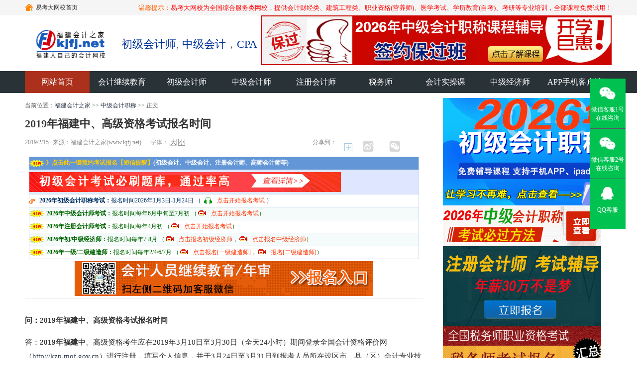

--- FILE ---
content_type: text/html
request_url: http://www.kjfj.net/cy/2019216/84025528.shtml
body_size: 12377
content:
<!DOCTYPE html>
<html>
<head>
<meta http-equiv="Content-Type" content="text/html; charset=UTF-8">
<title>2019年福建中、高级资格考试报名时间_福建会计之家</title>
<meta http-equiv="X-UA-Compatible" content="IE=EmulateIE9">
<meta name="description" content="福建会计之家提供2019年福建中、高级资格考试报名时间" />
<meta name="keywords" content="中高级资格考试报名时间" />
<script type="text/javascript" src="/js/wxsajax.js"></script>
<script type="text/javascript" src="/js/click.js"></script>
<link rel="stylesheet" type="text/css" href="/css/art.css">
</head>
<body>
<link rel="stylesheet" type="text/css" href="/css/header.css">
<link rel="stylesheet" type="text/css" href="/css/footer.css">   
<link rel="stylesheet" type="text/css" href="/css/global.css">
<link rel="shortcut icon" type="image/x-icon" href="/images/favicon.ico">
<div class="header">
<div class="main zc_main">
	<div class="point_left">
	   <ul id="noLogBar"> 
		<li><a href="http://www.ekaoda.com/" class="a_img_ico" target="_blank"><img src="/images/index_ico.jpg" alt="易考大网校">易考大网校首页</a></li>
		<li class="mr_0"><span id="loginId"></span></li>
		<li><span id="registId"></span></li>
	  </ul>
	</div>
	<div class="point_right"><em>温馨提示：</em>易考大网校为全国综合服务类网校，提供会计财经类、建筑工程类、职业资格(营养师)、医学考试、学历教育(自考)、考研等专业培训，全部课程免费试用！<!--引导语--></div>
	<span class="clear"></span>
</div>
</div>
<!-- 顶部 始 -->
<div class="head_sw">
<div class="head_ct">
  <span class="head_sp1"><a href="http://www.kjfj.net" title="返回－福建会计之家" target="_blank"><img src="/images/logo.gif" width="180" height="62" alt="福建会计之家"></a>
  <b><a href="http://www.ekaoda.com/zt/chuji" title="点击进入" target="_blank">初级会计师</a>, <a href="http://www.ekaoda.com/zt/zhongji" title="点击进入" target="_blank">中级会计</a>，<a href="http://www.ekaoda.com/zt/cpa" title="点击进入-注册会计师CPA" target="_blank">CPA</a></b></span>
  <div class="head_TopAd"><a href="http://www.ekaoda.com/zt/zhongji" title="点击了解中级会计职称课程" target="_blank"></a></div>
</div>
</div>
<!-- 顶部 止 -->
<!-- 导航 始 -->
<div class="cNav">
<div class="wrap cNav_tab">
 <div class="cNav_div on" onClick="javascript:window.location.href='/';">网站首页</div>
 <div class="cNav_div show" title="会计继续教育"><a href='/ContinueEdu/' title="福建会计继续教育" target=_blank>会计继续教育</a>
	<!--<div class="subcNav" style="display: none;">
	  <p class="wrap" style="text-align: left; float: left; ">
		  <span>
			<a href="/caikuai/kjcpa/cl_ksdt/ksBm1.shtml">考试报名</a>
			<a href="/caikuai/kjcpa/cl_ksdt/ksZkz1.shtml">准考证</a>
		  </span>
	  </p>
	</div>  -->
   </div> 
   <div class="cNav_div show" title="初级会计师"><a href='http://www.ekaoda.com/zt/chuji' target=_blank>初级会计师</a></div>         
    <div class="cNav_div show" title="中级会计师"><a href='http://www.ekaoda.com/zt/zhongji' target=_blank>中级会计师</a></div> 
    
    <div class="cNav_div show" title="注册会计师"><a href='http://www.ekaoda.com/zt/cpa' target=_blank>注册会计师</a></div> 
    
    <div class="cNav_div show" title="税务师"><a href='http://www.ekaoda.com/zt/shuiwu' target=_blank>税务师</a></div> 
    
	<div class="cNav_div" title="会计实操课"><a href='http://www.ekaoda.com/zt/cy' target=_blank>会计实操课</a></div> 
	<div class="cNav_div" title="会计继续教育"><a href='http://www.ekaoda.com/zt/zhongjijjs' target=_blank>中级经济师</a></div> 
	<div class="cNav_div show" title="APP手机客户端 下载"><a href='http://www.ekaoda.com/app' target=_blank>APP手机客户端</a></div> 
</div> 
</div>
<script src="/js/jquery/jquery.min.js" type="text/javascript"></script>
<script src="/js/cnav.js" type="text/javascript"></script>
<!-- 导航 结束-->
<!--引用头部开始结束-->
<!-- 主体部分(定宽1180) 始 -->
<div class="wrap">
<div class="main_n">
<!--左侧主体文章-->
<div class="content">
<div class="top">
    当前位置：<a href="http://www.kjfj.net" title="福建会计之家首页">福建会计之家</a> >> <a href="/News/NewsList4.shtml">中级会计职称</a> >> 正文
</div>
<div class="container">
	<div class="t-c">
        <h1>2019年福建中、高级资格考试报名时间</h1><script language="javascript">Click(25528);</script>
		<div class="mt-7 mb-16 co-8" style="height:21px;">
			<span class="fl-l">
			  <span class="mr-5">2019/2/15</span>
				<span class="mr-15">来源：福建会计之家(www.kjfj.net)</span>
				<span class="co-9">字体：
					<a class="bor-cc co-6 bigger" href="javascript:fontZoomB();" >大</a>
					<a class="bor-c9 co-6 small" href="javascript:fontZoomA();" >小</a>
				</span>
			</span>
			<!--分享-->			
<div class="bdsharebuttonbox icon-medium fl-r mr-15"><span style="float:left;">分享到：</span><a href="#" class="bds_more" data-cmd="more"></a><a href="#" class="bds_tsina" 

data-cmd="tsina" title="分享到新浪微博"></a><a href="#" class="bds_weixin" data-cmd="weixin" title="分享到微信"></a></div>
<script>window._bd_share_config={"common":{"bdSnsKey":{},"bdText":"","bdMini":"2","bdMiniList":

["mshare","qzone","bdysc","renren","tqq","bdxc","douban","sqq"],"bdPic":"","bdStyle":"1","bdSize":"24"},"share":{}};with(document)0[(getElementsByTagName('head')[0]||

body).appendChild(createElement('script')).src='http://bdimg.share.baidu.com/static/api/js/share.js?v=89860593.js?cdnversion='+~(-new Date()/36e5)];</script>
							   <!--分享 结束-->
			<div class="clear"></div>
		</div>
	</div>
	<!--广告位1.start-->
	<div class="art-ad"><script type="text/javascript" src="http://img.kje6.com/com/js/AdWxArt.js"></script><!--文章广告--><a href="http://www.kjfj.net/ContinueEdu/" title="点击此进入报名" target="_blank"><img src="http://img.kje6.com/com/jsjy/bm.gif"></a>
</div>
	<!--广告位1.end-->
	<div class="content_main pabt-30 bor-t">
		<!--广告位.2-->
		<span id="ad-open"></span>
		<!--广告位.2 结束-->
		<div id="fontzoom" style="font-size:15px;">
		   <p><strong>问：2019年福建中、高级资格考试报名时间</strong></p><p>答：<strong>2019年福建</strong>中、高级资格考生应在2019年3月10日至3月30日（全天24小时）期间登录全国会计资格评价网（<a href="http://kzp.mof.gov.cn">http://kzp.mof.gov.cn</a>）进行注册，填写个人信息，并于3月24日至3月31日到报考人员所在设区市、县（区）会计专业技术资格考试领导小组办公室指定的现场报名点进行审核、完成网上缴费，未在规定的时间完成缴交考试报名费视为未报名。</p>
		</div> 
       <!--微信公众号.start-->
       <div class=wxgzh>
          <p align=center><img src="http://img.kje6.com/com/jsjy/wxgzh.jpg"></p>
          <span>微信扫一扫加入网校公众号，①免费获得"会计继续教育、会计专业技术资格考试"报名时间、考试时间等信息提示；②免费获取会计考试题库、会计高清视频教程、实务操作课程等资料。（会计专业技术资格考试是指"初级职称、中级职称、注册会计师、高级会计师及税务师"等会计考试）</span>
       </div>
       <!--微信公众号.end-->
		<div class="pagination">
			<div class="bshare-custom icon-medium fl-l co-8">
			<!--分享-->
<div class="bdsharebuttonbox icon-medium fl-r mr-15"><span style="float:left;">分享到：</span><a href="#" class="bds_more" data-cmd="more"></a><a href="#" class="bds_tsina" 

data-cmd="tsina" title="分享到新浪微博"></a><a href="#" class="bds_weixin" data-cmd="weixin" title="分享到微信"></a></div>
<script>window._bd_share_config={"common":{"bdSnsKey":{},"bdText":"","bdMini":"2","bdMiniList":

["mshare","qzone","bdysc","renren","tqq","bdxc","douban","sqq"],"bdPic":"","bdStyle":"1","bdSize":"24"},"share":{}};with(document)0[(getElementsByTagName('head')[0]||

body).appendChild(createElement('script')).src='http://bdimg.share.baidu.com/static/api/js/share.js?v=89860593.js?cdnversion='+~(-new Date()/36e5)];</script>
<!--分享 结束--></div>
			<span class="fl-r">
				<a href="javascript:openCorrectionWin();" class=" icon_view icon_view_error mr-15">纠错</a>
				<a onclick="collectArticle();" class="mr-15 icon_fav icon_view">收藏</a>
				<a onclick="javascript:window.print();" class="mr-15 icon_print icon_view">打印</a>
			  <span class="co-8">责任编辑：xiaolj</span>
			</span>                        
		</div>
		<!--include Virtual="{$ssi_leftBottom}"-->
		<ul class="lh-160 deepBlue mt-20 pt-10">
				<li class='page-item m-b-0'>
		上一篇：<a href="/cy/2019216/45825527.shtml" tile="2019年全国中级高级会计职称考试报名时间" target=_blank>2019年全国中级高级会计职称考试报名时间</a>
	</li>
	<li class='page-item m-b-0 '>
		下一篇：<a href="/cy/2025310/28656193.html" tile="2025年福建会计继续教育已开始" target=_blank>2025年福建会计继续教育已开始</a>
	</li>
		</ul>
	</div>
<!--免责声明.始-->
<span id="text-relief"></span>
<!--免责声明.止-->
</div>
</div>
<!--右侧内容-->
<div class="right-content">
<script type="text/javascript" src="http://img.kje6.com/com/lm/jxjy-ad_right.js"></script>
<link rel="stylesheet" type="text/css" href="/css/right.css">
</div>
<div class="clear"></div>
</div>	
</div>
<!-- 主体部分 止 -->
<script type="text/javascript" src="/js/art.js"></script>
<script type="text/javascript" src="/caikuai/kjcpa/cl_js/globalAd.js"></script><!--全局共有广告-->
<script type="text/javascript" src="/caikuai/kjcpa/cl_js/floatAd.js"></script><!--浮动广告-->

<!--所有分站共有的页脚-->
<div class="footer" style="float:left;">
<div class="footnav"><!--<a href="/about/aboutus.shtml" target="_blank">关于我们</a> <a href="/about/contact.shtml" target="_blank">联系我们</a> <a href="/about/cooperation.shtml" target="_blank">合作伙伴</a> <a href="/about/job.shtml" target="_blank">招聘信息</a> <a href="/about/service.shtml" target="_blank">客户服务</a> <a href="/about/copyright.shtml" target="_blank">版权声明</a> <a href="/about/help.shtml" target="_blank">帮助中心</a> <a href="/about/map.shtml" target="_blank">网站地图</a>--> 
<span>说明：本站将第一时间提供最权威的会计报考信息，以及提供最具价值的辅导课程！</span>
<a href="#" target="_self">TOP</a> 
  <div class="add-ons">
		<div class="add-ons_con">
			<div class="aone">
				<a><img src="/images/weibologo.jpg" height="21" border="0" align="absmiddle" width="26">官方微博</a>
				<div class="xzzxg xzzone">
					<div class="pic"><a><img src="/images/weibopic.jpg"></a></div>
					<div class="tent">
					  <p style="font-weight:bold;"><a href="#" target="_blank">福建会计之家<img src="images/weibopictwo.jpg" height="13" border="0" align="absmiddle" width="16"></a></p>
					  <font><a href="#" target="_blank">加关注</a></font>
					</div>
				</div>
			</div>
			<div style="float:left;width:50px;">|</div>
			<div class="atwo">
				<a><img src="/images/wenxinlogo.png" height="21" border="0" align="absmiddle" width="23">微信公众号</a>
				<div class="xzzxg xzztwo">
					<div class="pic"><a><img src="/images/wxgzh.jpg"></a></div>
					<div class="tent">
						<p style="font-weight:bold;padding-bottom:5px;">福建会计之家</p>
						<span style="padding:0 5px 0 0 ;">微信号:wx_ekaoda</span>
					</div>
				</div>
			</div>
			<div class="clear"></div>
		</div>
 </div>
</div>
<!--页角.start-->
<div class="copyrigyt">
<p>7X24小时客服热线:159-5922-9969 QQ客服10号:2939936118 客服7号:2016703463 客服5号：1679309849</p>
<p>
Copyright@2010-2026 版权所有 <a href=http://www.kjfj.net target=_blank>福建会计之家</a></b> All Rights Reserved</p>
</div>
<!--页角.end-->
</div>
<script type="text/javascript" src="/js/kf_utf8.js"></script>  
</body>
</html>

--- FILE ---
content_type: text/html
request_url: http://www.kjfj.net/caikuai/kjcpa/cl_js/globalAd.js
body_size: 4820
content:

<!DOCTYPE html PUBLIC "-//W3C//DTD XHTML 1.0 Transitional//EN" "http://www.w3.org/TR/xhtml1/DTD/xhtml1-transitional.dtd">
<html xmlns="http://www.w3.org/1999/xhtml">
<head>
<meta http-equiv="Content-Type" content="text/html; charset=gb2312" />
<title>���ʵ�ҳ�治����_�������֮��</title>
<link href="/css/global-old.css" rel="stylesheet" type="text/css" />
<link href="/css/css.css" rel="stylesheet" type="text/css" />
<style>
.cont {
	MIN-HEIGHT: 450px; HEIGHT: 400px; TEXT-ALIGN: center
}
.ico-bg {
	MARGIN: 70px auto 30px; HEIGHT: 58px
}
.ico-bg {
	BACKGROUND: url(/404/img/404.gif) center no-repeat! important
}
</style>
</head>

<body>
<div class="m0a w950">
<!--ҳ��ͷ��.start-->
<!--����ͼƬ����.start-->
<script type="text/javascript" src="/js/addBookmark.js"></script>
<div class="top w950 m0a">
	<div class="top_wel fleft">���ã���ӭ���ٸ������֮�ң� [<a href="http://www.kjfj.net/member/login.asp" title="��ע���Ա,�����˵�¼" class="green">��½</a>] 
	[<a href="http://www.kjfj.net/member/register.asp" title='��û�л�Ա��,������ע��' target="_blank" class="red">���ע��</a>]</div>
	<div class="top_con fright"><span class="t_tel">��У�����ѯ�绰�� <img src="/images/t_tel.gif" /> </span> <span class="t_QQ">�γ���ѯQQ��2913705526 ,2016703463</span><a href="http://www.kjfj.net" title="�������֮��">�������ҳ</a></div>
	<div class="clb"></div>
</div>

<div class="header"><div class=logo id=logo><a href="http://www.kjfj.net"><img src="http://www.kjfj.net/images/logo.gif" width="202" height="62" alt="�������֮��" /></a></div>
<div class="fright" style="width:630px;">
   <ul class="pic-nav">
	  <li><img src="/images/i_process.gif" alt="��������" /><br />
		<a href="/wangxiao/about/buy.html" target="_blank">��������</a></li>
		<li><img src="/images/i_listen.gif" alt="�������" /><br />
		<a href="/wangxiao/cy/Hd.html" target="_blank">�������</a></li>
		<li><img src="/images/i_apply.gif" alt="�����ѵ����" /><br />
		<a href="/member/register.asp">��Ҫ����</a></li>
		<li><img src="/images/i_course.gif" alt="������縨���γ�" /><br />
		<a href="/member/Video.asp">����γ�</a></li>
		<li><img src="/images/i_examination.gif" alt="���߿������" /><br />
		<a href="/member/Exam.asp">���߿���</a></li>
		<li><img src="/images/i_school.gif" alt="ȫʡ��Ʒ�У" /><br />
		<a href="/wangxiao/about/gdWangXiao.html" target="_blank">ȫʡ��У</a></li>
		<li><img src="/images/i_teach.gif" alt="��ƿ��Խ̲�" /><br />
		<a href="/info/bookShop/bookList.asp">���Խ̲�</a></li>
		<li><img src="/images/i_pay.gif" alt="���ѷ�ʽ" /><br />
		<a href="/wangxiao/about/pay.html" target="_blank">���ѷ�ʽ</a></li>
	</ul>
	<ul class="pic-nav-right">
		<li>
		<a href="#" onClick="this.style.behavior='url(#default#homepage)';this.setHomePage('http://www.kjfj.net')" target="_self" title="��Ϊ��ҳ">��Ϊ��ҳ</a></li>
		<li><a href=javascript:addBookmark('�������֮��-����ʡ��רҵ�Ļ�ƿ�����ѵ������У','http://www.kjfj.net') target="_self" title="�����ղ�">�����ղ�</a></li>
		<li><a href="/wangxiao/about/help.html" target="_blank">��������</a></li>
	</ul>
</div>
</div>
<div class="clb"></div>
<!--����ͼƬ����.end-->
<div class="channel-nav">
	<ul class="nav_1">
		<li><a href="http://www.kjfj.net/info/zixun/exambaok.asp" title="��������">���Ա���</a></li>
		<li>|</li>
		<li><a href="/info/zixun/examguide.asp" title="��ƿ��Դ��">���Դ��</a></li>
		<li>|</li>
		<li><a href="/info/zixun/caikuai.asp" title="�ƻ���Ϣ">�ƻ���Ϣ</a></li>
		<li><a href="http://www.kjfj.net/info/zixun/ScoreS.asp" title="��Ƴɼ���ѯ">�ɼ���ѯ</a></li>
		<li>|</li>
		<li><a href="http://www.kjfj.net/info/zixun/proofPrint.asp" title="׼��֤��ӡ">׼��֤��ӡ</a></li>
		<li>|</li>
		<li> <a href="/info/zixun/kjsw.asp" title="���ʵ��">���ʵ��</a></li>
	</ul>
	
	<ul class="nav_2">
		<li><a href="/info/tutor/kjjc.asp" title="��ƻ���">��ƻ���</a></li>
		<li>|</li>
		<li><a href="/info/tutor/dsh.asp" title="������Ƶ��㻯����">������Ƶ��㻯</a></li>
		<li><a href="/info/tutor/cjfg.asp" title="�ƾ�������ְҵ����">�ƾ�������ְҵ����</a></li>
		<li>|</li>
		<li><a href="/info/tutor/zhusuan.asp" title="����">����</a></li>
	</ul>
	
	<ul class="nav_3">
		<li><a href="/info/test/simulate.asp" title="���ģ������">ģ������</a></li>
		<li>|</li>
		<li><a href="/info/test/truetest.asp" title="�����������">��������</a></li>
		<li><a href="/info/test/daypractice.asp" title="ÿ��һ��">ÿ��һ��</a></li>
		<li>|</li>
		<li><a href="/info/test/wagertest.asp" title="��ƿ�������Ѻ��">����Ѻ��</a></li>
	</ul>
	
	<ul class="nav_4">
		<li><a href="/info/jiaoliu/ksjy.asp" title="��ƿ��Ծ���">��ƿ��Ծ���</a></li>
		<li><a href="/info/jiaoliu/onlineMsg.asp" title="������������">������������</a></li>
	</ul>
	
	<ul class="nav_5">
		<li><a href="http://www.kjfj.net/info/train/chuji.asp" title="�������ְ��" target=_blank>�������ְ��</a></li>
		<li>|</li>
		<li><a href="http://www.kjfj.net/info/train/zhongjizhen.asp" title="�м����ְ��" target=_blank>�м����ְ��</a></li>
		<li><a href="http://www.kjfj.net/info/train/zhucekjs.asp" title="ע����ʦ����" target=_blank>ע����ʦ</a></li>
		<li>|</li>
		<li><a href="http://www.kjfj.net/info/train/gaojikjs.asp" title="�߼����ʦ" target=_blank>�߼����ʦ</a></li>
	</ul>
</div>

<div class="area_nav bor_d4">
<img src="/images/i_area.gif" alt="ȫʡ������У" />
<a href="http://www.kjfj.net/info/g/Fujian/index_1.html" target=_blank>����ʡ</a>|<a href="http://www.kjfj.net/info/g/fuzhou/index_1.html" target=_blank>����</a>|<a href="http://www.kjfj.net/info/g/QuanZhou/index_1.html" target=_blank>Ȫ��</a>|<a href="http://www.kjfj.net/info/g/Jinjiang/index_1.html" target=_blank>����</a>|<a href="http://www.kjfj.net/info/g/NanAn/index_1.html" target=_blank>�ϰ�</a>|<a href="http://www.kjfj.net/info/g/ShiShi/index_1.html" target=_blank>ʯʨ</a>|<a href="http://www.kjfj.net/info/g/ZhangZhou/index_1.html" target=_blank>����</a>|<a href="http://www.kjfj.net/info/g/Longyan/index_1.html" target=_blank>����</a>|<a href="http://www.kjfj.net/info/g/PuTian/index_1.html" target=_blank>����</a>|<a href="http://www.kjfj.net/info/g/NingDe/index_1.html" target=_blank>����</a>|<a href="http://www.kjfj.net/info/g/Sanming/index_1.html" target=_blank>����</a>|<a href="http://www.kjfj.net/info/g/NanPing/index_1.html" target=_blank>��ƽ</a>|
</div>
<!--ҳ��ͷ��.end--><!--վ��������.start-->
<div class="list_ser bor_d4 padT5"><FORM name=Search onSubmit="return ChkSearch();" action="/Search/soso.asp" method=post target=_blank>���ؼ���������<input id="keys" name="keys" type="text" class="input_s" /><INPUT type=image src="/images/btn_search.gif" border=0 name=btnSearch><span>����������<a href="/Search/soso.asp?keys=����ʱ��" target=_blank>��Ʊ���ʱ��</a> <a href="/Search/soso.asp?keys=����ʱ��" target=_blank>��ƿ���ʱ��</a> <a href="/Search/soso.asp?keys=����" target=_blank>��ƿ�������</a> <a href="/Search/soso.asp?keys=�ɼ���ѯ" target=_blank>�ɼ���ѯ</a></span></FORM>
</div>
<!--վ��������.ehd--><!--��Ϣ�б�ҳ-���.start-->
<div class="banner"><span class="fleft"><a href="/wangxiao/cy/HD/" target="_blank" title="��ƴ�ҵ��ѵ�����γ�"><img src="/images/ad/ad-n.gif" width="662" height="90" /></a></span>
  <div class="fright recommend">
	<ul>
	    <li><A class="blue" href="http://www.kjfj.net/cy/20121218/199274.html" title="������ƿ�����ѵ����ѧϰ������μ�������������" target=_blank>������ƿ�����ѵ����ѧϰ������μ�����..</a></li><li><A class="red" href="http://www.kjfj.net/cy/20121218/422272.html" title="����ͼ����2013�걣����γ�,�ͻ��ʵ�ٿγ� ��ȫ�����˹���(�����ƾ֤��ԭʼƾ֤��)��" target=_blank>����ͼ����2013�걣����γ�,�ͻ��..</a></li><li><A class="red" href="http://www.kjfj.net/cy/20121217/41792.html" title="������ƴ�ҵ�ʸ�����ֽ�������ϻ�ģ����������(��װ��)" target=_blank>������ƴ�ҵ�ʸ�����ֽ�������ϻ�ģ��..</a></li>
	</ul>
  </div>
</div>
<div class="clb"></div>
<!--��Ϣ�б�ҳ-���.ehd-->
<div class="position">��ǰλ�ã�<a href="http://www.kjfj.net" title="�������֮��">�������֮��</a> >> ���ʵ�ҳ�治����</div>
<div class="main-left t-bg1 fleft">
<div class="infolist bor_a8">
<div class="info_title"><h2 class="fleft"><span class="fleft bklist">����ҳ�治����</span></h2> <!--�����б�ҳ.�ϲ���Ϣ.start-->
<span class="fright TsRegflag"><SPAN class=blue>�����<B><a href="/member/register.asp" target=_blank>��ע���Ա��</a></B></SPAN>����<SPAN class=red>�������</SPAN>������Ƶ�μ�������ѧϰ<SPAN class=topBlue>ȫ���γ�</SPAN>��Ȩ��!</span>
<!--�����б�ҳ.�ϲ���Ϣ.end-->
<div class="clb"></div>
</div>
<div class="infolisti">
  <DIV class=cont>
	<DIV class=ico-bg></DIV>
	<H1>���������ʵ�ҳ���Ȼ�����ڣ�</H1>
	<P>�������ҳ����ܱ�ɾ����ת�ƻ���ʱ������<BR>�����������㣬�Դ����Ǳ�ʾ�ǳ��ı�Ǹ��</P>
	<DIV><A href="http://www.kjfj.net"><SPAN>�볢�Ե��������в鿴</SPAN></A><SPAN class="blue">(˵�����о�ϲŶ~)</SPAN></DIV>
  </DIV>
</div>
<div class="clb"></div>
</div>
</div>

<div class="fright nright">
<!--�Ҳ���λ��1.start-->
<div class="main-right bor_a8 nobor">
  <a href="/member/register.asp" target="_blank">
  <img src="/images/ad/sjkanke.gif" width="275" alt="�ֻ����μ�������"/></a></li>
  <div class="clb"></div>
</div>
<!--�Ҳ���λ��1.end-->

<div class="main-right bor_a8 nobor">
	<h2>����ָ��</h2>
	<div class="guide">
		<ul>
			<li><a href="/wangxiao/cy/ExamGuide.html#2" target="_blank">����ʱ��</a></li>
			<li><a href="/wangxiao/cy/ExamGuide.html#4" target="_blank">����ʱ��</a></li>
			<li><a href="/wangxiao/cy/ExamGuide.html#1" target="_blank">��������</a></li>
			<li><a href="/wangxiao/cy/ExamGuide.html#3" target="_blank">������ַ</a></li>
			<li><a href="/wangxiao/cy/ExamGuide.html#8" target="_blank">��������</a></li>
			<Li><a href="/wangxiao/cy/ExamGuide.html#5" target="_blank">���Կ�Ŀ</a></Li>
			<li><a href="/wangxiao/cy/ExamGuide.html#6" target="_blank">���Խ̲�</a></li>
			<li><a href="/wangxiao/cy/ExamGuide.html#11" target="_blank">�ɼ���ѯ</a></li>
			<li><a href="/wangxiao/cy/ExamGuide.html#12" target="_blank">���֤��</a></li>
			<li><a href="/wangxiao/cy/ExamGuide.html#7" target="_blank">׼��֤��ӡ</a></li>
			<div class="clb"></div>
		</ul>
		<div class="clb padT5"></div>
	</div>
</div>

<!--�Ҳ���λ��2.start-->
<div class="main-right bor_a8 nobor">
  <a href="/wangxiao/about/Compare.html" target="_blank">
  <img src="/images/ad/msok.gif" width="275" alt="������ѵ����?"/></a></li>
  <div class="clb"></div>
</div>
<!--�Ҳ���λ��2.end-->

<div class="main-right bor_a8 nobor">
<h2>��У��Ƶ�������</h2>
<div>
	<dl class="listenm">
	<dt class="fleft">
    <a href="/wangxiao/cy/Hd.html" target="_blank"><img src="/images/cyHD.gif" width="275" height="175" alt="���֤�������"/></a></dt>
	<dt class="fleft"><img src="/images/hdcy.gif" alt="���֤HD������Ƶ" /></dt>
	</dl>
	<div class="clb"></div>
	<ul class="listen">
		<li><a class="vico" href="/wangxiao/cy/2013cjfg.html" target="_blank">���ƾ�������ְҵ���¡��������</a></li>
		<li><a class="vico" href="/wangxiao/cy/Hd.html" target="_blank">����ƻ������������</a></li>
		<li><a class="vico" href="/wangxiao/cy/2013dsh.html" target="_blank">��������Ƶ��㻯���������</a></li>
	</ul>
</div>
</div>

<!--�Ҳ���λ��3.start-->
<div class="main-right bor_a8 nobor">
  <a href="/wangxiao/about/qqGroup.html" target="_blank">
  <img src="/images/ad/qqGroup.gif" width="275" height="80" alt="�����УQQȺ-����"/></a></li>
  <div class="clb"></div>
</div>
<!--�Ҳ���λ��3.end-->

<div class="main-right bor_a8">
	<h2>������Ϣ</h2>
	<div>
	  <ul class="newsrightlist">
		<li><span class=num1>1</span><A href="http://www.kjfj.net/cy/20121218/201291195733.html" title="��ƽ��ƿ�����:������ƽ��ƿ��Ե��ļ��ȱ���ʱ��,��ƿ���ʱ��" target=_blank>��ƽ��ƿ�����:������ƽ��ƿ��Ե��ļ�..</a></li><li><span class=num2>2</span><A href="http://www.kjfj.net/cy/20121218/20129810842.html" title="���һ����Ϣ��:����2012����ļ��Ȼ�ƿ��Ա���ʱ�估����ʱ�乫��" target=_blank>���һ����Ϣ��:����2012����ļ���..</a></li><li><span class=num1>3</span><A href="http://www.kjfj.net/cy/20121218/20111229223256.html" title="2012�긣��ʡ��ƴ�ҵ���Ա���ʱ�䣬����ʱ�俼�Ե��й�����֪ͨ" target=_blank>2012�긣��ʡ��ƴ�ҵ���Ա���ʱ�䣬..</a></li><li><span class=num2>4</span><A href="http://www.kjfj.net/cy/20121218/2011111995931.html" title="������ƴ�ҵ�ʸ�����У�γ̴�����Ż�:��ͨ[�ƾ�����+��ƻ���+���㻯]���ſγ�,�Żݼ۽�360Ԫ" target=_blank>������ƴ�ҵ�ʸ�����У�γ̴�����Ż�..</a></li><li><span class=num1>5</span><A href="http://www.kjfj.net/cy/20121218/20121016205557.html" title="����ʡ��ƴ�ҵ�ʸ���2012����ļ����ӳٱ����Ĺ���" target=_blank>����ʡ��ƴ�ҵ�ʸ���2012����ļ�..</a></li><li><span class=num2>6</span><A href="http://www.kjfj.net/cy/20121218/20121023103027.html" title="�����в�����:2012����ļ��ȸ����л�ƴ�ҵ�ʸ����й������ͨ��" target=_blank>�����в�����:2012����ļ��ȸ�����..</a></li><li><span class=num1>7</span><A href="http://www.kjfj.net/cy/20121218/20129810018.html" title="���ݻ�ƴ�ҵ����2012����ļ��Ȼ�ƿ��Ա���ʱ��,����ʱ����ʲôʱ��?" target=_blank>���ݻ�ƴ�ҵ����2012����ļ��Ȼ��..</a></li><li><span class=num2>8</span><A href="http://www.kjfj.net/cy/20121218/201291095330.html" title="���»����Ϣ��:���µ��ļ��Ȼ�ƿ��Ա���ʱ����10����Ѯ����,������ע��" target=_blank>���»����Ϣ��:���µ��ļ��Ȼ�ƿ��Ա�..</a></li><li><span class=num1>9</span><A href="http://www.kjfj.net/cy/20121218/201210895023.html" title="������ƴ�ҵ�ʸ���2012��(���ļ���)�йر��������֪ͨ" target=_blank>������ƴ�ҵ�ʸ���2012��(���ļ�..</a></li><li><span class=num2>10</span><A href="http://www.kjfj.net/cy/20121218/2012226131252.html" title="2012��ڶ����ȸ�����ƿ���(��ƴ�ҵ�ʸ���֤)����ʱ��,����ʱ��,׼��֤��ӡʱ���֪ͨ" target=_blank>2012��ڶ����ȸ�����ƿ���(��ƴ�..</a></li>
	  </ul>
	</div>
</div>

<!--�Ҳ���λ��4.start-->
<div class="main-right bor_a8 nobor">
  <a href="/wangxiao/cy/chuna.html" target="_blank">
  <img src="/images/ad/chuna.gif" width="275" height="60" alt="��Ƴ��ɿγ�"/></a></li>
  <div class="clb"></div>
</div>
<!--�Ҳ���λ��4.end-->

</div>
<div class="clb"></div><!--�Ҳ���Ϣ�б�-->
<!--ҳ��.start-->
<div class="foot">
<div class="footnav">
��Ȩ���� ��У���� --> <a href="http://www.kjfj.net/wangxiao/about/aboutus.html">��������</a> -- <a href="http://www.kjfj.net/wangxiao/about/pay.html">���ʽ</a> -- <a href="http://www.kjfj.net/wangxiao/about/declare.html">��վ����</a> --<a href="http://www.kjfj.net/wangxiao/about/map.html">��վ��ͼ</a> -- <a href="http://www.kjfj.net/wangxiao/about/contact.html">��ϵ����</a> -- <a href="http://www.kjfj.net/wangxiao/about/invite.html">��Ƹ��ʦ</a> -- <a href="http://www.kjfj.net/wangxiao/about/job.html">��ƸӢ��</a> --<a href="#" target="_self">TOP</a> </div>
<p>
7X24Сʱ�ͷ�����:400-088-9197��0592-5661217  ����:0592-5667130  QQ:2913705526 ,2016703463  ��������:Service@ekaoda.com<br />
Copyright@2006-2013 ��Ȩ���� <a href="http://www.kjfj.net" title="�������֮��" target="_blank">�������֮��</a> (www.kjfj.net) All Rights Reserved ��Ӫ��������֤�ţ�<a href="http://www.miitbeian.gov.cn" target=_blank>��ICP��09009864��</a><!-- Baidu Tongji BEGIN -->
<script type="text/javascript">
var _bdhmProtocol = (("https:" == document.location.protocol) ? " https://" : " http://");
document.write(unescape("%3Cscript src='" + _bdhmProtocol + "hm.baidu.com/h.js%3F62575bae7f3acfc9bf2020a06ce2c4a8' type='text/javascript'%3E%3C/script%3E"));
</script>
<!-- Baidu Tongji END --><br />
��ǩ:  <a href="http://www.kjfj.net" title="���������Ϣ��" target=_blank>���������Ϣ��</a>  <a href="http://www.kjfj.net" title="���������" target=_blank>���������</a>  <a href="http://www.kjfj.net" title="������ƿ�����" target=_blank>������ƿ�����</a>  <a href="http://www.kjfj.net" title="�������" target=_blank>�������</a>
</p>
</div>
<!--ҳ��.end-->
</div>
</div>
</body>
</html>

--- FILE ---
content_type: text/html
request_url: http://www.kjfj.net/caikuai/kjcpa/cl_js/floatAd.js
body_size: 4820
content:

<!DOCTYPE html PUBLIC "-//W3C//DTD XHTML 1.0 Transitional//EN" "http://www.w3.org/TR/xhtml1/DTD/xhtml1-transitional.dtd">
<html xmlns="http://www.w3.org/1999/xhtml">
<head>
<meta http-equiv="Content-Type" content="text/html; charset=gb2312" />
<title>���ʵ�ҳ�治����_�������֮��</title>
<link href="/css/global-old.css" rel="stylesheet" type="text/css" />
<link href="/css/css.css" rel="stylesheet" type="text/css" />
<style>
.cont {
	MIN-HEIGHT: 450px; HEIGHT: 400px; TEXT-ALIGN: center
}
.ico-bg {
	MARGIN: 70px auto 30px; HEIGHT: 58px
}
.ico-bg {
	BACKGROUND: url(/404/img/404.gif) center no-repeat! important
}
</style>
</head>

<body>
<div class="m0a w950">
<!--ҳ��ͷ��.start-->
<!--����ͼƬ����.start-->
<script type="text/javascript" src="/js/addBookmark.js"></script>
<div class="top w950 m0a">
	<div class="top_wel fleft">���ã���ӭ���ٸ������֮�ң� [<a href="http://www.kjfj.net/member/login.asp" title="��ע���Ա,�����˵�¼" class="green">��½</a>] 
	[<a href="http://www.kjfj.net/member/register.asp" title='��û�л�Ա��,������ע��' target="_blank" class="red">���ע��</a>]</div>
	<div class="top_con fright"><span class="t_tel">��У�����ѯ�绰�� <img src="/images/t_tel.gif" /> </span> <span class="t_QQ">�γ���ѯQQ��2913705526 ,2016703463</span><a href="http://www.kjfj.net" title="�������֮��">�������ҳ</a></div>
	<div class="clb"></div>
</div>

<div class="header"><div class=logo id=logo><a href="http://www.kjfj.net"><img src="http://www.kjfj.net/images/logo.gif" width="202" height="62" alt="�������֮��" /></a></div>
<div class="fright" style="width:630px;">
   <ul class="pic-nav">
	  <li><img src="/images/i_process.gif" alt="��������" /><br />
		<a href="/wangxiao/about/buy.html" target="_blank">��������</a></li>
		<li><img src="/images/i_listen.gif" alt="�������" /><br />
		<a href="/wangxiao/cy/Hd.html" target="_blank">�������</a></li>
		<li><img src="/images/i_apply.gif" alt="�����ѵ����" /><br />
		<a href="/member/register.asp">��Ҫ����</a></li>
		<li><img src="/images/i_course.gif" alt="������縨���γ�" /><br />
		<a href="/member/Video.asp">����γ�</a></li>
		<li><img src="/images/i_examination.gif" alt="���߿������" /><br />
		<a href="/member/Exam.asp">���߿���</a></li>
		<li><img src="/images/i_school.gif" alt="ȫʡ��Ʒ�У" /><br />
		<a href="/wangxiao/about/gdWangXiao.html" target="_blank">ȫʡ��У</a></li>
		<li><img src="/images/i_teach.gif" alt="��ƿ��Խ̲�" /><br />
		<a href="/info/bookShop/bookList.asp">���Խ̲�</a></li>
		<li><img src="/images/i_pay.gif" alt="���ѷ�ʽ" /><br />
		<a href="/wangxiao/about/pay.html" target="_blank">���ѷ�ʽ</a></li>
	</ul>
	<ul class="pic-nav-right">
		<li>
		<a href="#" onClick="this.style.behavior='url(#default#homepage)';this.setHomePage('http://www.kjfj.net')" target="_self" title="��Ϊ��ҳ">��Ϊ��ҳ</a></li>
		<li><a href=javascript:addBookmark('�������֮��-����ʡ��רҵ�Ļ�ƿ�����ѵ������У','http://www.kjfj.net') target="_self" title="�����ղ�">�����ղ�</a></li>
		<li><a href="/wangxiao/about/help.html" target="_blank">��������</a></li>
	</ul>
</div>
</div>
<div class="clb"></div>
<!--����ͼƬ����.end-->
<div class="channel-nav">
	<ul class="nav_1">
		<li><a href="http://www.kjfj.net/info/zixun/exambaok.asp" title="��������">���Ա���</a></li>
		<li>|</li>
		<li><a href="/info/zixun/examguide.asp" title="��ƿ��Դ��">���Դ��</a></li>
		<li>|</li>
		<li><a href="/info/zixun/caikuai.asp" title="�ƻ���Ϣ">�ƻ���Ϣ</a></li>
		<li><a href="http://www.kjfj.net/info/zixun/ScoreS.asp" title="��Ƴɼ���ѯ">�ɼ���ѯ</a></li>
		<li>|</li>
		<li><a href="http://www.kjfj.net/info/zixun/proofPrint.asp" title="׼��֤��ӡ">׼��֤��ӡ</a></li>
		<li>|</li>
		<li> <a href="/info/zixun/kjsw.asp" title="���ʵ��">���ʵ��</a></li>
	</ul>
	
	<ul class="nav_2">
		<li><a href="/info/tutor/kjjc.asp" title="��ƻ���">��ƻ���</a></li>
		<li>|</li>
		<li><a href="/info/tutor/dsh.asp" title="������Ƶ��㻯����">������Ƶ��㻯</a></li>
		<li><a href="/info/tutor/cjfg.asp" title="�ƾ�������ְҵ����">�ƾ�������ְҵ����</a></li>
		<li>|</li>
		<li><a href="/info/tutor/zhusuan.asp" title="����">����</a></li>
	</ul>
	
	<ul class="nav_3">
		<li><a href="/info/test/simulate.asp" title="���ģ������">ģ������</a></li>
		<li>|</li>
		<li><a href="/info/test/truetest.asp" title="�����������">��������</a></li>
		<li><a href="/info/test/daypractice.asp" title="ÿ��һ��">ÿ��һ��</a></li>
		<li>|</li>
		<li><a href="/info/test/wagertest.asp" title="��ƿ�������Ѻ��">����Ѻ��</a></li>
	</ul>
	
	<ul class="nav_4">
		<li><a href="/info/jiaoliu/ksjy.asp" title="��ƿ��Ծ���">��ƿ��Ծ���</a></li>
		<li><a href="/info/jiaoliu/onlineMsg.asp" title="������������">������������</a></li>
	</ul>
	
	<ul class="nav_5">
		<li><a href="http://www.kjfj.net/info/train/chuji.asp" title="�������ְ��" target=_blank>�������ְ��</a></li>
		<li>|</li>
		<li><a href="http://www.kjfj.net/info/train/zhongjizhen.asp" title="�м����ְ��" target=_blank>�м����ְ��</a></li>
		<li><a href="http://www.kjfj.net/info/train/zhucekjs.asp" title="ע����ʦ����" target=_blank>ע����ʦ</a></li>
		<li>|</li>
		<li><a href="http://www.kjfj.net/info/train/gaojikjs.asp" title="�߼����ʦ" target=_blank>�߼����ʦ</a></li>
	</ul>
</div>

<div class="area_nav bor_d4">
<img src="/images/i_area.gif" alt="ȫʡ������У" />
<a href="http://www.kjfj.net/info/g/Fujian/index_1.html" target=_blank>����ʡ</a>|<a href="http://www.kjfj.net/info/g/fuzhou/index_1.html" target=_blank>����</a>|<a href="http://www.kjfj.net/info/g/QuanZhou/index_1.html" target=_blank>Ȫ��</a>|<a href="http://www.kjfj.net/info/g/Jinjiang/index_1.html" target=_blank>����</a>|<a href="http://www.kjfj.net/info/g/NanAn/index_1.html" target=_blank>�ϰ�</a>|<a href="http://www.kjfj.net/info/g/ShiShi/index_1.html" target=_blank>ʯʨ</a>|<a href="http://www.kjfj.net/info/g/ZhangZhou/index_1.html" target=_blank>����</a>|<a href="http://www.kjfj.net/info/g/Longyan/index_1.html" target=_blank>����</a>|<a href="http://www.kjfj.net/info/g/PuTian/index_1.html" target=_blank>����</a>|<a href="http://www.kjfj.net/info/g/NingDe/index_1.html" target=_blank>����</a>|<a href="http://www.kjfj.net/info/g/Sanming/index_1.html" target=_blank>����</a>|<a href="http://www.kjfj.net/info/g/NanPing/index_1.html" target=_blank>��ƽ</a>|
</div>
<!--ҳ��ͷ��.end--><!--վ��������.start-->
<div class="list_ser bor_d4 padT5"><FORM name=Search onSubmit="return ChkSearch();" action="/Search/soso.asp" method=post target=_blank>���ؼ���������<input id="keys" name="keys" type="text" class="input_s" /><INPUT type=image src="/images/btn_search.gif" border=0 name=btnSearch><span>����������<a href="/Search/soso.asp?keys=����ʱ��" target=_blank>��Ʊ���ʱ��</a> <a href="/Search/soso.asp?keys=����ʱ��" target=_blank>��ƿ���ʱ��</a> <a href="/Search/soso.asp?keys=����" target=_blank>��ƿ�������</a> <a href="/Search/soso.asp?keys=�ɼ���ѯ" target=_blank>�ɼ���ѯ</a></span></FORM>
</div>
<!--վ��������.ehd--><!--��Ϣ�б�ҳ-���.start-->
<div class="banner"><span class="fleft"><a href="/wangxiao/cy/HD/" target="_blank" title="��ƴ�ҵ��ѵ�����γ�"><img src="/images/ad/ad-n.gif" width="662" height="90" /></a></span>
  <div class="fright recommend">
	<ul>
	    <li><A class="blue" href="http://www.kjfj.net/cy/20121218/199274.html" title="������ƿ�����ѵ����ѧϰ������μ�������������" target=_blank>������ƿ�����ѵ����ѧϰ������μ�����..</a></li><li><A class="red" href="http://www.kjfj.net/cy/20121218/422272.html" title="����ͼ����2013�걣����γ�,�ͻ��ʵ�ٿγ� ��ȫ�����˹���(�����ƾ֤��ԭʼƾ֤��)��" target=_blank>����ͼ����2013�걣����γ�,�ͻ��..</a></li><li><A class="red" href="http://www.kjfj.net/cy/20121217/41792.html" title="������ƴ�ҵ�ʸ�����ֽ�������ϻ�ģ����������(��װ��)" target=_blank>������ƴ�ҵ�ʸ�����ֽ�������ϻ�ģ��..</a></li>
	</ul>
  </div>
</div>
<div class="clb"></div>
<!--��Ϣ�б�ҳ-���.ehd-->
<div class="position">��ǰλ�ã�<a href="http://www.kjfj.net" title="�������֮��">�������֮��</a> >> ���ʵ�ҳ�治����</div>
<div class="main-left t-bg1 fleft">
<div class="infolist bor_a8">
<div class="info_title"><h2 class="fleft"><span class="fleft bklist">����ҳ�治����</span></h2> <!--�����б�ҳ.�ϲ���Ϣ.start-->
<span class="fright TsRegflag"><SPAN class=blue>�����<B><a href="/member/register.asp" target=_blank>��ע���Ա��</a></B></SPAN>����<SPAN class=red>�������</SPAN>������Ƶ�μ�������ѧϰ<SPAN class=topBlue>ȫ���γ�</SPAN>��Ȩ��!</span>
<!--�����б�ҳ.�ϲ���Ϣ.end-->
<div class="clb"></div>
</div>
<div class="infolisti">
  <DIV class=cont>
	<DIV class=ico-bg></DIV>
	<H1>���������ʵ�ҳ���Ȼ�����ڣ�</H1>
	<P>�������ҳ����ܱ�ɾ����ת�ƻ���ʱ������<BR>�����������㣬�Դ����Ǳ�ʾ�ǳ��ı�Ǹ��</P>
	<DIV><A href="http://www.kjfj.net"><SPAN>�볢�Ե��������в鿴</SPAN></A><SPAN class="blue">(˵�����о�ϲŶ~)</SPAN></DIV>
  </DIV>
</div>
<div class="clb"></div>
</div>
</div>

<div class="fright nright">
<!--�Ҳ���λ��1.start-->
<div class="main-right bor_a8 nobor">
  <a href="/member/register.asp" target="_blank">
  <img src="/images/ad/sjkanke.gif" width="275" alt="�ֻ����μ�������"/></a></li>
  <div class="clb"></div>
</div>
<!--�Ҳ���λ��1.end-->

<div class="main-right bor_a8 nobor">
	<h2>����ָ��</h2>
	<div class="guide">
		<ul>
			<li><a href="/wangxiao/cy/ExamGuide.html#2" target="_blank">����ʱ��</a></li>
			<li><a href="/wangxiao/cy/ExamGuide.html#4" target="_blank">����ʱ��</a></li>
			<li><a href="/wangxiao/cy/ExamGuide.html#1" target="_blank">��������</a></li>
			<li><a href="/wangxiao/cy/ExamGuide.html#3" target="_blank">������ַ</a></li>
			<li><a href="/wangxiao/cy/ExamGuide.html#8" target="_blank">��������</a></li>
			<Li><a href="/wangxiao/cy/ExamGuide.html#5" target="_blank">���Կ�Ŀ</a></Li>
			<li><a href="/wangxiao/cy/ExamGuide.html#6" target="_blank">���Խ̲�</a></li>
			<li><a href="/wangxiao/cy/ExamGuide.html#11" target="_blank">�ɼ���ѯ</a></li>
			<li><a href="/wangxiao/cy/ExamGuide.html#12" target="_blank">���֤��</a></li>
			<li><a href="/wangxiao/cy/ExamGuide.html#7" target="_blank">׼��֤��ӡ</a></li>
			<div class="clb"></div>
		</ul>
		<div class="clb padT5"></div>
	</div>
</div>

<!--�Ҳ���λ��2.start-->
<div class="main-right bor_a8 nobor">
  <a href="/wangxiao/about/Compare.html" target="_blank">
  <img src="/images/ad/msok.gif" width="275" alt="������ѵ����?"/></a></li>
  <div class="clb"></div>
</div>
<!--�Ҳ���λ��2.end-->

<div class="main-right bor_a8 nobor">
<h2>��У��Ƶ�������</h2>
<div>
	<dl class="listenm">
	<dt class="fleft">
    <a href="/wangxiao/cy/Hd.html" target="_blank"><img src="/images/cyHD.gif" width="275" height="175" alt="���֤�������"/></a></dt>
	<dt class="fleft"><img src="/images/hdcy.gif" alt="���֤HD������Ƶ" /></dt>
	</dl>
	<div class="clb"></div>
	<ul class="listen">
		<li><a class="vico" href="/wangxiao/cy/2013cjfg.html" target="_blank">���ƾ�������ְҵ���¡��������</a></li>
		<li><a class="vico" href="/wangxiao/cy/Hd.html" target="_blank">����ƻ������������</a></li>
		<li><a class="vico" href="/wangxiao/cy/2013dsh.html" target="_blank">��������Ƶ��㻯���������</a></li>
	</ul>
</div>
</div>

<!--�Ҳ���λ��3.start-->
<div class="main-right bor_a8 nobor">
  <a href="/wangxiao/about/qqGroup.html" target="_blank">
  <img src="/images/ad/qqGroup.gif" width="275" height="80" alt="�����УQQȺ-����"/></a></li>
  <div class="clb"></div>
</div>
<!--�Ҳ���λ��3.end-->

<div class="main-right bor_a8">
	<h2>������Ϣ</h2>
	<div>
	  <ul class="newsrightlist">
		<li><span class=num1>1</span><A href="http://www.kjfj.net/cy/20121218/201291195733.html" title="��ƽ��ƿ�����:������ƽ��ƿ��Ե��ļ��ȱ���ʱ��,��ƿ���ʱ��" target=_blank>��ƽ��ƿ�����:������ƽ��ƿ��Ե��ļ�..</a></li><li><span class=num2>2</span><A href="http://www.kjfj.net/cy/20121218/20129810842.html" title="���һ����Ϣ��:����2012����ļ��Ȼ�ƿ��Ա���ʱ�估����ʱ�乫��" target=_blank>���һ����Ϣ��:����2012����ļ���..</a></li><li><span class=num1>3</span><A href="http://www.kjfj.net/cy/20121218/20111229223256.html" title="2012�긣��ʡ��ƴ�ҵ���Ա���ʱ�䣬����ʱ�俼�Ե��й�����֪ͨ" target=_blank>2012�긣��ʡ��ƴ�ҵ���Ա���ʱ�䣬..</a></li><li><span class=num2>4</span><A href="http://www.kjfj.net/cy/20121218/2011111995931.html" title="������ƴ�ҵ�ʸ�����У�γ̴�����Ż�:��ͨ[�ƾ�����+��ƻ���+���㻯]���ſγ�,�Żݼ۽�360Ԫ" target=_blank>������ƴ�ҵ�ʸ�����У�γ̴�����Ż�..</a></li><li><span class=num1>5</span><A href="http://www.kjfj.net/cy/20121218/20121016205557.html" title="����ʡ��ƴ�ҵ�ʸ���2012����ļ����ӳٱ����Ĺ���" target=_blank>����ʡ��ƴ�ҵ�ʸ���2012����ļ�..</a></li><li><span class=num2>6</span><A href="http://www.kjfj.net/cy/20121218/20121023103027.html" title="�����в�����:2012����ļ��ȸ����л�ƴ�ҵ�ʸ����й������ͨ��" target=_blank>�����в�����:2012����ļ��ȸ�����..</a></li><li><span class=num1>7</span><A href="http://www.kjfj.net/cy/20121218/20129810018.html" title="���ݻ�ƴ�ҵ����2012����ļ��Ȼ�ƿ��Ա���ʱ��,����ʱ����ʲôʱ��?" target=_blank>���ݻ�ƴ�ҵ����2012����ļ��Ȼ��..</a></li><li><span class=num2>8</span><A href="http://www.kjfj.net/cy/20121218/201291095330.html" title="���»����Ϣ��:���µ��ļ��Ȼ�ƿ��Ա���ʱ����10����Ѯ����,������ע��" target=_blank>���»����Ϣ��:���µ��ļ��Ȼ�ƿ��Ա�..</a></li><li><span class=num1>9</span><A href="http://www.kjfj.net/cy/20121218/201210895023.html" title="������ƴ�ҵ�ʸ���2012��(���ļ���)�йر��������֪ͨ" target=_blank>������ƴ�ҵ�ʸ���2012��(���ļ�..</a></li><li><span class=num2>10</span><A href="http://www.kjfj.net/cy/20121218/2012226131252.html" title="2012��ڶ����ȸ�����ƿ���(��ƴ�ҵ�ʸ���֤)����ʱ��,����ʱ��,׼��֤��ӡʱ���֪ͨ" target=_blank>2012��ڶ����ȸ�����ƿ���(��ƴ�..</a></li>
	  </ul>
	</div>
</div>

<!--�Ҳ���λ��4.start-->
<div class="main-right bor_a8 nobor">
  <a href="/wangxiao/cy/chuna.html" target="_blank">
  <img src="/images/ad/chuna.gif" width="275" height="60" alt="��Ƴ��ɿγ�"/></a></li>
  <div class="clb"></div>
</div>
<!--�Ҳ���λ��4.end-->

</div>
<div class="clb"></div><!--�Ҳ���Ϣ�б�-->
<!--ҳ��.start-->
<div class="foot">
<div class="footnav">
��Ȩ���� ��У���� --> <a href="http://www.kjfj.net/wangxiao/about/aboutus.html">��������</a> -- <a href="http://www.kjfj.net/wangxiao/about/pay.html">���ʽ</a> -- <a href="http://www.kjfj.net/wangxiao/about/declare.html">��վ����</a> --<a href="http://www.kjfj.net/wangxiao/about/map.html">��վ��ͼ</a> -- <a href="http://www.kjfj.net/wangxiao/about/contact.html">��ϵ����</a> -- <a href="http://www.kjfj.net/wangxiao/about/invite.html">��Ƹ��ʦ</a> -- <a href="http://www.kjfj.net/wangxiao/about/job.html">��ƸӢ��</a> --<a href="#" target="_self">TOP</a> </div>
<p>
7X24Сʱ�ͷ�����:400-088-9197��0592-5661217  ����:0592-5667130  QQ:2913705526 ,2016703463  ��������:Service@ekaoda.com<br />
Copyright@2006-2013 ��Ȩ���� <a href="http://www.kjfj.net" title="�������֮��" target="_blank">�������֮��</a> (www.kjfj.net) All Rights Reserved ��Ӫ��������֤�ţ�<a href="http://www.miitbeian.gov.cn" target=_blank>��ICP��09009864��</a><!-- Baidu Tongji BEGIN -->
<script type="text/javascript">
var _bdhmProtocol = (("https:" == document.location.protocol) ? " https://" : " http://");
document.write(unescape("%3Cscript src='" + _bdhmProtocol + "hm.baidu.com/h.js%3F62575bae7f3acfc9bf2020a06ce2c4a8' type='text/javascript'%3E%3C/script%3E"));
</script>
<!-- Baidu Tongji END --><br />
��ǩ:  <a href="http://www.kjfj.net" title="���������Ϣ��" target=_blank>���������Ϣ��</a>  <a href="http://www.kjfj.net" title="���������" target=_blank>���������</a>  <a href="http://www.kjfj.net" title="������ƿ�����" target=_blank>������ƿ�����</a>  <a href="http://www.kjfj.net" title="�������" target=_blank>�������</a>
</p>
</div>
<!--ҳ��.end-->
</div>
</div>
</body>
</html>

--- FILE ---
content_type: text/css
request_url: http://www.kjfj.net/css/art.css
body_size: 6718
content:
/*文章标题*/
.t-c h1{ font-size:22px; line-height:44px; color:#333; }
.co-9{color:#999;}
.mt-7{ margin-top:7px;}
.mb-16{ margin-bottom:16px;}
.mb-30{margin-bottom:30px;}
.mb-32{margin-bottom:32px;}
.pabt-30{ padding:30px 0;}
.pat-30{ padding-top:30px;}
.mr-90{ margin-right:90px;}
.over-fl{ overflow:hidden; height:84px;}
.content_main p{color: #333; line-height: 28px!important; margin-bottom: 16px;}
.content_main table{ margin:0 auto;}
.content_main img{max-width:100%;}
table.borderVisible td,table.borderVisible th,table.borderVisible caption{border-width:1px;border-style:solid;}
table.borderHidden td,table.borderHidden th,table.borderHidden caption{border-style:none !important;}
#video_wrapper{margin:0 auto;color:}

.bigger,.small{width:12px;}
.normal{width:24px;}
.bigger,.small,.normal{display:inline-block;height:12px;border:1px solid #ccc;font-size:12px; line-height:12px;}
.bigger:hover,.small:hover,.normal:hover{border:1px solid #999; text-decoration:none;}

/*文章头部(一键预约等提醒)*/
#ksTips{font-size:18px; font-weight:bold;line-height:36px;height:36px;}
#ksTips span{color:#FF0000;}

/*文章头部广告*/
.art-ad{margin:0px auto;text-align:center;} 
.art-ad img{padding:4px 0px;}
.art-ad h2{FONT-SIZE: 15px;font-weight:bold;color:#0000ff;height:25px;line-height:25px;}

/*文章内容.内部table默认样式，无需加上class名称*/
#fontzoom table {font-family: verdana,arial,sans-serif;color:#333333;border-width: 1px;border-color: #666666;border-collapse: collapse;}
#fontzoom table th {border-width: 1px;padding: 8px;border-style: solid;border-color: #666666;background-color: #dedede;}
#fontzoom table td {border-width: 1px;padding: 8px;border-style: solid;border-color: #666666;background-color: #ffffff;}

/*内容关键字眼链接*/
.cKey:link {COLOR: #FF6600! important}
.cKey:hover {COLOR: #FF6600! important}
.cKey:visited {COLOR: #FF6600! important;text-decoration:underline}

/*分享*/
/*纠错打印收藏*/
.icon_view{ display:inline-block; padding-left:20px; height:16px; line-height:16px; color:#bcb8b2; cursor:pointer;}
.icon_view:hover{ text-decoration:none; color:#709ce5;}
.icon_view_error{ background:url(../images/art/jiucuo.jpg) no-repeat;}
.icon_fav{ background:url(../images/art/collection.jpg) no-repeat;}
.icon_print{ background:url(../images/art/print.jpg) no-repeat;}
.icon_view_error:hover{ background:url(../images/art/jiucuo_h.png) no-repeat;}
.icon_fav:hover{ background:url(../images/art/collection_h.png) no-repeat;}
.icon_print:hover{ background:url(../images/art/print_h.png) no-repeat;}

/*分享*/
.pagination{ height:21px; line-height:21px; vertical-align:middle; padding-top:35px;}
/*广告*/
.advertise{ width:800px;}
.advertise a{
	display:block; height:89px; margin-top:56px;
}
/*上一篇，下一篇*/
.deepBlue{ margin-top:20px;}
.deepBlue li{font-size:14px; line-height:30px; color:#666;}
/*相关文章*/
.relate{ margin-bottom:30px;}
.relate li{ float:left; width:370px;line-height:28px; font-size:14px; overflow:hidden; padding-left:15px; background:url(../images/art/lib.jpg) no-repeat left center;}
.relt{ padding-top:6px; overflow:hidden;}
/*文章左侧底部导航*/
.bottom_nav{float:left;padding-top:2px;}
.bottom_nav ul{padding:0px;margin:0px;}
.bottom_nav li{float:left;font-size:14px; height:28px; line-height:22px; margin-bottom:14px; }
.bottom_nav li span{display:inline-block; width:38px; height:22px; padding-right:6px; position:relative; font-size:12px; text-align:center; }

.bg-e{ background:#eee;}
.font-12{ font-size:12px;}
.books_right div.li-ht{ line-height:16px;padding: 4px 0;}
/*图书*/
.books{ width:340px; height:240px; position:relative;}
.books_left{ width:291px; height:238px; border:1px solid #eee;}
.books_right{ position:absolute; right:0; top:0; width:48px; height:240px; color:#666;}
.books_right div{ height:40px; line-height:40px; text-align:center; cursor:pointer;}
.books_right div.ad{ background:url(../images/art/tab_h.jpg) no-repeat;color:#fff;}
.books_leftop{ height:156px; vertical-align:middle; text-align:center;}
.books_lefbot{ height:82px; padding-left:10px;}
.books_buy{ height:26px; line-height:26px; margin-top:8px; width:286px;}
.books_title{ font-size:14px; color:#333; line-height:18px; padding-right:15px; padding-top:8px;}
.books_title a{display:inline-block;height:31px;}
.red{color:#ff0000; font-size:14px; font-weight:normal;}
.font-18{ font-size:18px;}

/*学员心声*/
.student,.z_counseling_ajax{ width:318px; height:328px; border:1px solid #eee; overflow:hidden; padding:0 10px;}
.xyxs_ct{ height:328px;padding-bottom:8px;}
.author_tit{color:#e47f53;font-size: 14px;height: 26px;line-height: 26px;overflow: hidden; padding-top:10px;}
.xyxs_time{color: #bcb8b2;display: inline-block;font-weight: normal;font-size: 12px; float:right;}
.xyxs_con2{color: #666;font-size: 12px;line-height: 24px; padding-bottom:15px; border-bottom:1px dashed #eee;}
.xyxs_ct{height:160px; padding-bottom:8px;}
.xinsheng_ct{height:328px; overflow: hidden;}
/* 分享按钮 */
.top_ct .jiathis_style_32x32 .jtico_tsina{background:url(../images/art/weibo.jpg) no-repeat;}
.bdsharebuttonbox a{width:22px;padding-left:0}
.bdsharebuttonbox .bds_tsina{ background:url(/images/share/weibo_h.jpg) no-repeat  !important;}
.bdsharebuttonbox .bds_tsina:hover{ background:url(/images/share/weibo.jpg) no-repeat  !important;}
.bdsharebuttonbox .bds_weixin{ background:url(/images/share/weixin_h.jpg) no-repeat  !important;background-position:0}
.bdsharebuttonbox .bds_weixin:hover{ background:url(/images/share/weixin.jpg) no-repeat  !important;}
.bdsharebuttonbox .bds_more{ background:url(/images/share/fenxiang.jpg) no-repeat center center  !important;}
.bdsharebuttonbox a,.bdsharebuttonbox .bds_more {width:22px;padding-left:0;line-height: 21px;height: 21px;margin-top:0;}
/* 分享按钮 止 */
/*脚部*/
.footer{margin: 0 auto;width: 1000px;text-align: center;}
/*文章内容底部微信图片及公众号宣传*/
.wxgzh{margin:0px 20px;}
.wxgzh span{text-indent:2em;font-size:12pt;color:#0000ff;}

/*网校统一的table样式 ,比如:文章内容上部的广告表格就需要下面的代码，否则表格的分隔线就不会显示*/
table{border-collapse: collapse;margin: 0 auto;text-align: center;}
table td, table th{border: 1px solid #cad9ea;color: #666;height: 30px;}
table thead th{background-color: #CCE8EB;width:100px;}
table tr:nth-child(odd){background: #fff;}
table tr:nth-child(even){background: #F5FAFA;}

/*特殊table样式*/
.tabCss1{background-color:#cccccc;}
.tabCss1 th{background-color:#a8ceed;}
.tabCss1 td{background-color:#ffffff;}

--- FILE ---
content_type: text/css
request_url: http://www.kjfj.net/css/header.css
body_size: 2820
content:
/*头部*/
body,ol,ul,h1,h2,h3,h4,h5,h6,p,th,td,dl,dd,form,fieldset,legend,input,textarea,select{margin:0;padding:0} 
body{font:12px"Microsoft YaHei","Arial Narrow",HELVETICA;background:#fff;-webkit-text-size-adjust:100%;} 
a{color:#2d374b;text-decoration:none} 
em{font-style:normal} 
li{list-style:none} 
img{border:0;vertical-align:middle} 
p{word-wrap:break-word} 
.fr{float: right;}
a:focus{outline:none;}
*html{background-image:url(about:blank);background-attachment:fixed;} 
/*头部*/
.header{line-height: 31px; background: #f5f5f5;}
.main{width: 1180px; margin: 0 auto;}
.point_left{float: left;width:160px;}
.point_left li{float: left;margin-right: 16px; display: inline-block; text-align: center;}
.point_left li.mr_0{margin-right: 0}
.point_left a{color: #333333; display: inline-block;}
.a_img_ico img{float: left; margin-top: 8px;  margin-right: 5px;}
.point_left em{font-style: normal; color: #ff6000;   margin-right: 5px;}
.point_right{float: right;  color: #ff0000;font-size:13px;}
/*.point_right li{float: left; margin-right: 19px; z-index: 13;}*/
.point_right em{color: #ff6000;}
.a_nav{ background: url(../images/arrow_ico.jpg) 55px center no-repeat; padding:0  15px 0 5px;  display: inline-block;z-index: 2; position: relative; border: #f5f5f5 solid 1px; border-bottom: 0; border-top: 0;}
.a_nav a {background: #fff;}
.li_rel{position: relative; zoom: 1;}
.nav_info{display: none; position: absolute; top: 30px; background: #fff; left: -179px;width: 227px; border: #dfdfdf solid 1px; padding: 10px; }
.nav_info a{ display: inline-block; float: left; padding: 0 5px; color: #666; line-height: 26px; width: 60px;}
.nav_info a:hover{/*background: #f9f9f9; */color: #ff6000}
/*.nav_info li a{border: 0;}
.point_right .nav_info li.border_b{border-bottom: #999 dashed 1px; padding-bottom: 5px; margin-bottom: 5px;}
.point_right .nav_info li{margin-right: 0; display:inline-block; float: none; overflow: hidden; margin: 0 2px;}*/
.clear, .clr {display: block;  overflow: hidden; clear: both; height: 0; line-height: 0; font-size: 0;}
/*.point_right li.active .a_nav{background:#fff url(../images/arrow_ico_active.jpg) 55px center no-repeat;border: #dfdfdf solid 1px; border-bottom: 0; border-top: 0; color: #ff6000;}
.point_right li.active .nav_info{display: block;}*/
.nav_ekd{width: 103px; left: -55px;}
/*.point_right li.active .a_nav_khd,.a_nav_khd{background-position: 45px center;}*/
.khd{padding: 0; width: 56px;  left: 0;}
.khd a{padding: 0; float: none; display:block;}
.nav_ekd a{width: auto;}
.sygj{ padding: 0; width: 68px; left: 0;}
.none{display: none;}
#zckjs:hover{text-decoration: none;color:#666;}

/*解决公用头部样式*/
.main{*position:static;}
/*.point_right li{*z-index:100000;}*/
.main a:hover{color:#333;text-decoration:none;}

--- FILE ---
content_type: text/css
request_url: http://www.kjfj.net/css/footer.css
body_size: 3175
content:
/*微信*/
.wxgzh{font-size:13px;}
.wxgzh p{text-align:center;}
.wxgzh span{text-indent: 2em; text-align: left;}
/*页脚*/
.footer{
	 margin:10px auto;text-align:center;
}
.footnav{
	padding:10px 0;border-bottom:1px #ccc solid;
}
.copyrigyt{
	padding:10px 0;line-height:200%;
}
/*页脚*/
.foot_bottom {
  background: #545353;
}
.footer{
    margin:10px auto;text-align:center;
}
.footnav{
    padding:10px 0;border-bottom:1px #ccc solid;
}
div.copyrigyt{
    padding:10px 0;line-height:200%;color:#333;font-size:12px;
}
div.copyrigyt>a{
   color:#333;
}
.foot_bottom{background:#545353;}
/*帮助*/
#help{ clear:both; background:#545353; width: 1140px; padding:45px 20px; overflow: hidden;}
#help .box_230{ width:130px;   height: 245px; float:left; margin:0 15px; border-right: #7d7c7c solid 1px; padding:0  61px ;}
#help .box_230 h3{  padding:0 4px 4px 4px;font-size:16px; color: #fff;    margin-bottom: 10px; }
#help .border0{border-right: 0}
/*图书列表页、内容页*/
.box_230 a{color: #bababa; line-height: 30px;}
#book_bread{ width:750px; color:#969696;}
#book_list,#book_content{ width:748px; border:#e4e4e4 1px solid;}
#book_list h3{ font-size:16px; color:#fff; padding:6px 0 0 16px;}
#book_list ul{ margin:14px 25px; font-size:14px; line-height:26px;}
#book_list ul li{ background:url(2012image/liicon.jpg) no-repeat 0 12px; padding-left:12px; list-style: none}

#book_content{ width:698px; border-top:#eb6100 2px solid; padding:35px 25px 25px 25px; }
#book_content h1{ font-size:20px; color:#505050; text-align:center; margin-bottom:14px;}
#book_content p{ margin-bottom:20px;}
#book_content #fontzoom{ clear:both;  font-size:14px; line-height:26px; margin:30px 20px;}
/*解决公用尾部样式*/
.copyrigyt a:hover,.footnav a:hover{color:#333;text-decoration:none;}

/*其它*/
.footer{margin:0 auto;text-align:center;width:100%;}
.honor{width:657px;height:41px;background:url(/images/f.jpg) no-repeat 50% 50%;margin:0px auto;}
.add-ons { margin:0px auto; }
.add-ons a{cursor: pointer; cursor:hand ;}
.add-ons .xzzxg{border:1px solid #CCCCCC;position:absolute;padding:10px 13px 8px 7px;background:#fff;margin:4px 0 0 -140px;display:none;}
.add-ons .xzzxg .pic{float:left;width:60px;}
.add-ons .xzzxg .tent{float:left;margin-left:10px;}
.add-ons .xzzxg p{font-size:14px;color:#0086CE;}
.add-ons .xzzxg p a{color:#0086CE;}
.add-ons .xzzxg .tent font{font-size:12px;background:url(/images/bg/picbj.png) no-repeat;width:55px;height:20px;line-height:20px;float:left;margin-top:10px;}
.add-ons .xzzxg .tent font a {color:#fff;}
.add-ons .xzztwo{padding:5px;}
.add-ons .xzztwo .tent p{margin-top:10px;}
/**新加**/
.add-ons_con{width:280px; margin:10px auto 0px auto;}
.aone{width:100px; float:left;}
.atwo{width:100px; float:left;}
.clear{clear:both;}
.xzzone,.xzztwo{display:none;padding:4px 0px;}
.aone:hover div.xzzone{display:block;margin:0 0 0 0;+margin:24px 0px 0px -100px;position:absolute;}
.atwo:hover div.xzzone{display:none;}
.atwo:hover div.xzztwo{display:block;margin:0px 0px 0px 0px;+margin:24px 0px 0px -100px;position:absolute;}
.a_anquan img{vertical-align:middle;}


--- FILE ---
content_type: text/css
request_url: http://www.kjfj.net/css/right.css
body_size: 3775
content:
@charset "utf-8";
/*文章内页右侕CSS*/
/*通过率*/
.rt_banner{ margin-top:45px; width:340px;}
.rt_pass{}
.rt_book{}
.h3_base{ height:40px; padding:18px 0 10px 10px; font-size:18px; line-height:40px; background:url(../images/bg/hb.jpg) no-repeat left 28px; overflow:hidden;}
.h3_base1{height:40px; padding:24px 0 2px 10px;font-size:18px; line-height:40px; background:url(../images/bg/hb.jpg) no-repeat left 32px; overflow:hidden;}
.h3_base a{font-size:12px; color:#666;}
.h3_base a:hover{color:#709ce5;}
.h3_base span{font-size:12px; float:right;*position:relative; *top:-42px; color:#ccc;}
.fl-r{float:right;}
.fl-l{float:left;}
.dn{ display:none;}

/*报考指南.start*/
.rt_bk{height: 367px;}
.rt_bk i{font-style: normal;display: block;}
.rt_bk a:hover{text-decoration: none;}
.bk_tit,.subject_tit{height: 42px;line-height: 42px;}
.title_span{font-size:18px; height:30px; line-height:30px; color:#333; background:url(../images/bg/hb.jpg) no-repeat; padding-left:10px;}
.bk_list{height: 150px;margin-bottom: 10px;font-size: 18px;}
.bk_list a{display:block;width: 75px;height: 132px;border: solid #dddddd 1px;float: left;margin-right:10px;text-align: center;padding-top: 16px;}
.bk_list a:hover{ background:#f8f8f8;}
.bk_list a.spc_one{border-top: 1px solid #e53935;color:#e53935;}
.bk_list a.spc_two{border-top: 1px solid #00c0a5;color:#00c0a5;}
.bk_list a.spc_three{border-top: 1px solid #2196f3;color:#2196f3;}
.bk_list a.spc_four{border-top: 1px solid #ffac13; color:#ffac13;margin-right:0;}
.bk_list a i{ display:block; font-style:normal;width: 36px;height: 68px;margin: 0 auto;border-bottom: dashed 1px #cccccc;margin-bottom:8px;}
.bk_list a i.li_des{font-size: 14px;color: #999999; border:none; height:auto;}
.bk_list a i.li_tit{ padding-top:5px;height: 63px; line-height:24px;}
.ex_list{height: 158px;border: solid 1px #eeeeee; background: url("../img/list/bg_line.jpg") 0 center no-repeat;}
.ex_list a{width: 84px;height: 29px;}
.ex_list .ex{display: inline-block;text-align: center;padding-top: 51px;font-size: 12px;}
.ex_list a:link,a:visited{color: #666;}
.ex_list a:hover{color: #709ce5;}
.ex_list .ex_1:link,.ex_1:visited{background: url("../images/bk/icon1.png") 28px 16px no-repeat;}
.ex_list .ex_1:hover{background: url("../images/bk/icon1_ex.png") 28px 16px no-repeat;}
.ex_list .ex_2:link,.ex_2:visited{background: url("../images/bk/icon2.png") 28px 16px no-repeat;}
.ex_list .ex_2:hover{
     background: url("../images/bk/icon2_ex.png") 28px 16px no-repeat;
}
.ex_list .ex_3:link,.ex_3:visited{
    background: url("../images/bk/icon3.png") 28px 16px no-repeat;
}
.ex_list .ex_3:hover{
    background: url("../images/bk/icon3_ex.png") 28px 16px no-repeat;
}
.ex_list .ex_4:link,.ex_4:visited{
    background: url("../images/bk/icon4.png") 28px 16px no-repeat;
}
.ex_list .ex_4:hover{
    background: url("../images/bk/icon4_ex.png") 28px 16px no-repeat;
}
.ex_list .ex_5:link,.ex_5:visited{
    background: url("../images/bk/icon6.png") 28px 16px no-repeat;
}
.ex_list .ex_5:hover{
    background: url("../images/bk/icon6_ex.png") 28px 16px no-repeat;
}
.ex_list .ex_6:link,.ex_6:visited{
    background: url("../images/bk/icon7.png") 28px 16px no-repeat;
}
.ex_list .ex_6:hover{
    background: url("../images/bk/icon7_ex.png") 28px 16px no-repeat;
}
.ex_list .ex_7:link,.ex_7:visited{
    background: url("../images/bk/icon8.png") 28px 16px no-repeat;
}
.ex_list .ex_7:hover{
    background: url("../images/bk/icon8_ex.png") 28px 16px no-repeat;
}
.ex_list .ex_8:link,.ex_8:visited{
    background: url("../images/bk/icon9.png") 28px 16px no-repeat;
}
.ex_list .ex_8:hover{
    background: url("../images/bk/icon9_ex.png") 28px 16px no-repeat;
}
/*报考指南.end*/

--- FILE ---
content_type: text/css
request_url: http://img.kje6.com/com/css/AdWxArt.css
body_size: 2316
content:
/* ֻ�����У������ҳ ��ֻ�д���"AdWxArtTab"��ǩ����CSS */
/*ȫ�ֱ�ǩ*/
.AdWxArtTab {text-align:left;font:normal 12px ����;color:#000;background:#6396D6;width:98%;} /*���񱳾�\����Ĭ����ɫ������*/
.AdWxArtTab tr {background:#FFFFFF;}
.AdWxArtTab td {height:25px; line-height: 15px; LINE-HEIGHT: 150%; background:#DEE7FF;}
.AdWxArtTab A {color:#ff0000; text-decoration:none;cursor:pointer;}

/*���⵼������������*/
.AdWxArtTab .navTit{color:#ffffff;font-weight:bold;background:#6396D6;} 

/*ָʾ��ǩCSS*/
.AdWxArtTab .potTd{padding-left:20px;background:url(http://img.kje6.com/com/ico/point.gif) left center no-repeat;color:#003366;}/*������ɫ������*/
.AdWxArtTab .newTd{padding-left:34px;background:url(http://img.kje6.com/com/ico/new.gif) left center no-repeat;color:#006600;} /*������ɫ������*/

/*���ӱ�ǩ*/
/*learn���.A��ǩ*/
.AdWxArtTab A.learn:link {FONT-SIZE: 12px; COLOR: #ff3300; }
.AdWxArtTab A.learn:visited {FONT-SIZE: 12px; COLOR: #ff3300;}
.AdWxArtTab A.learn:hover {FONT-SIZE: 13px; COLOR: #ff3300; TEXT-DECORATION: underline}

/*red��ɫ.A��ǩ*/
.AdWxArtTab A.red:link {FONT-SIZE: 12px; COLOR: #ff0000; }
.AdWxArtTab A.red:visited {FONT-SIZE: 12px; COLOR: #ff0000;}
.AdWxArtTab A.red:hover {FONT-SIZE: 13px; COLOR: #ff0000; TEXT-DECORATION: underline}

/*yellow��ɫ.A��ǩ*/
.AdWxArtTab A.yellow:link {FONT-SIZE: 12px; COLOR: #FFCC00; }
.AdWxArtTab A.yellow:visited {FONT-SIZE: 12px; COLOR: #FFCC00;}
.AdWxArtTab A.yellow:hover {FONT-SIZE: 13px; COLOR: #FFCC00; TEXT-DECORATION: underline}

/*purple��ɫ.A��ǩ*/
.AdWxArtTab A.purple:link {FONT-SIZE: 12px; COLOR: #9900CC; }
.AdWxArtTab A.purple:visited {FONT-SIZE: 12px; COLOR: #9900CC;}
.AdWxArtTab A.purple:hover {FONT-SIZE: 13px; COLOR: #9900CC; TEXT-DECORATION: underline}
/*�����ǩCss����ѡ���������Ƶ��*/
.AdWxArtTab .free{padding-left:32px;background:url(http://img.kje6.com/com/ico/free1.gif) left center no-repeat;color:#0099FF}
.AdWxArtTab .hot{padding-left:28px;background:url(http://img.kje6.com/com/ico/hot.gif) left center no-repeat;color:#0099FF}
.AdWxArtTab .st{padding-left:32px;background:url(http://img.kje6.com/com/ico/st.gif) left center no-repeat;color:#0099FF}
.AdWxArtTab .video{padding-left:28px;background:url(http://img.kje6.com/com/ico/vico2.png) left center no-repeat;color:#0099FF}

--- FILE ---
content_type: text/css
request_url: http://img.kje6.com/com/wxkf2021/kf2021.css
body_size: 2654
content:
@charset "utf-8";
/*new客服浮动*/
#floating_ck{position:fixed;z-index:9999;right:23px;top:22%;font-size:12px;}
#floating_ck a{TEXT-DECORATION: none}
#floating_ck dl,dd,dt{margin:0;padding:0;}
#floating_ck dl dd{position:relative;width:72px; /*右侧浮动宽度*/
/*height:80px;原为80px,后来去掉CC在线客服聊天系统，更改为100px*/
height:100px;
/*background-color:#4596e5; */ /*淡蓝色*/
background-color:#00c250; /*微信版绿色*/
border-bottom:solid 1px #555666;text-align:center;background-repeat:no-repeat;background-position:center 20%;cursor:pointer;}
#floating_ck dl dd:hover{
/*background-color:#e40231; */ /*深红色*/
background-color:#2476f2; /*淡蓝色*/
/*background-color:#00c250;*/ /*微信版绿色*/
/*border-bottom:solid 1px #a40324;*/ /*暗红色*/
border-bottom:solid 1px #003399;
} /*鼠标放上去后背景色*/
#floating_ck dl dd:hover .floating_left{display:block;}
.consult{background-image:url(images/zxicon.gif);background-size:34px;}
.qq{background-image:url(images/qqicon.png);background-size:34px;}
.quote{background-image:url(images/kficon.png);background-size:34px;}
.qrcord{background-image:url(images/erweimas.png);background-size:34px;}
.return{background-image:url(images/gotop.png);}
#floating_ck dd span{color:#fff;display:block;padding-top:54px;}
.floating_left{position:absolute;left:-160px;top:0px;width:160px;height:100px;
/*background-color:#e40231; */ /*深红色*/
background-color:#2476f2; /*淡蓝色*/
/*background-color:#00c250;*/ /*微信版绿色*/
/*border-bottom:solid 1px #a40324;*/ /*暗红色*/
border-bottom:solid 1px #003399;
display:none;}
.floating_left a{color:#fff;line-height:80px;}
.floating_ewm{height:260px;top:-160px;}
.floating_ewm i{background-image:url(images/wxkf1.png);display:block;width:145px;height:145px;margin:auto;margin-top:7px;}
.floating_ewm u{background-image:url(images/wxkf2.png);display:block;width:145px;height:145px;margin:auto;margin-top:7px;}
.floating_ewm p{color:#fff;margin-top:5px;}
.floating_ewm .qrcord_p01{font-size:12px;line-height:20px;}
.floating_ewm .qrcord_p02{font-size:17px;}

#floating_ck #gototop {
    display: none;
    width: 72px;
    height: 50px;
    filter: Alpha(opacity=30);
    background: #000;
    background: rgba(0, 0, 0, 0.3) !important;
    padding-top: 4px;
    cursor: pointer;
    border-bottom-left-radius: 1px;
}
#floating_ck #gototop img {
    display: block;
    margin-left: auto;
    margin-right: auto;
}
#floating_ck .gototop_hover {
    filter: Alpha(opacity=55);
    background: #000;
    background: rgba(0, 0, 0, 0.55)!important;
}

--- FILE ---
content_type: application/javascript
request_url: http://img.kje6.com/com/js/AdWxArt.js
body_size: 3440
content:
<!--只针对网校的文章页广告 2019.01.06--------->
<!--文章内容头部Js.start-->
document.writeln("<LINK href=\"http://img.kje6.com/com/css/AdWxArt.css\" type=text/css rel=stylesheet>"); 

document.writeln("<table class=\"AdWxArtTab\" align=\"center\" border=\"0\" cellpadding=\"3\" cellspacing=\"1\">");
document.writeln("<tr><td class=\"navTit\">");
document.writeln("<a class=\"yellow\" href=\"http://img.kje6.com/com/wx/weixin/OneAppointment.png\" title=\"点击此一键预约考试报名提醒\" target=\"_blank\"><img src=\"http://img.kje6.com/com/ico/new.gif\"> 》点击此一键预约考试报名【短信提醒】</a>(初级会计、中级会计、注册会计师、高师会计师等)&nbsp;&nbsp;")
document.writeln("<!--<a class=\"yellow\" href=\"http://www.ekaoda.com/books/\" title=\"点击购买教材\" target=\"_blank\">》》2025年新版会计类考试教材购买</a>--></td></tr>");

document.writeln("<tr><td>");
document.writeln("<a href=\"http://www.ekaoda.com/tk\" title=\"点击进入详情\" target=\"_blank\"><img src=\"http://img.kje6.com/com/Ad/chuji/cjbsti.gif\"></a>");
document.writeln("</td></tr>"); 

document.writeln("<tr><td class=\"potTd\"><B>2026年初级会计职称考试：</B>报名时间2026年1月3日-1月24日");
document.writeln("（<a class=\"learn st\" href=\"http://www.ekaoda.com/zt/chuji\" title=\"点击进入详情\" target=\"_blank\">点击开始报名考试</a> ）");
document.writeln("</td></tr>"); 

document.writeln("<tr><td class=\"newTd\"><B>2026年中级会计师考试：</B>报名时间每年6月中旬至7月初");
document.writeln("（<a class=\"learn video\" href=\"http://www.ekaoda.com/zt/zhongji\" title=\"点击进入详情\" target=\"_blank\">点击开始报名考试</a>）</td></tr>");

document.writeln("<tr><td class=\"newTd\"><B>2026年注册会计师考试：</B>报名时间每年4月初");
document.writeln("（<a class=\"learn video\" href=\"http://www.ekaoda.com/zt/cpa\" title=\"点击进入详情\" target=\"_blank\">点击开始报名考试</a>）</td></tr>");

//会计实操课程放了好几年了，没有一个人购买，所以不再链接
//document.writeln("<tr><td><B>真账会计实务操作课程：</B>纯实操，升职加薪必备");
//document.writeln("（<a class=\"learn free\" href=\"http://www.ekaoda.com/zt/cy\" title=\"点击进入详情\" target=\"_blank\">会做账、懂做账、会分析财务报表、懂财务管理，成为公司不可缺人才</a>）</td></tr>");

document.writeln("<tr><td class=\"newTd\"><B>2026年初/中级经济师：</B>报名时间每年7-8月");
document.writeln("（<a class=\"learn video\" href=\"http://www.ekaoda.com/zt/chujijjs\" title=\"点击进入详情\" target=\"_blank\">点击报名初级经济师</a>，<a class=\"learn video\" href=\"http://www.ekaoda.com/zt/zhongjijjs\" title=\"点击进入详情\" target=\"_blank\">点击报名中级经济师</a>）</td></tr>");

document.writeln("<tr><td class=\"newTd\"><B>2026年一级/二级建造师：</B>报名时间每年2/4/6/7月");
document.writeln("（<a class=\"learn video\" href=\"http://www.ekaoda.com/zt/jzs1\" title=\"点击进入详情\" target=\"_blank\">点击报名[一级建造师]</a>，<a class=\"learn video\" href=\"http://www.ekaoda.com/zt/jzs2\" title=\"点击进入详情\" target=\"_blank\">报名[二级建造师]</a>）</td></tr>");

document.writeln("</table>");


--- FILE ---
content_type: application/javascript
request_url: http://www.kjfj.net/js/wxsajax.js
body_size: 633
content:
//wx gloal ajax js

//Ajax��ˢ�¼�������createXMLHTTP
//XMLHttpRequest��AJAX��WebӦ�ó���ܹ���һ��ؼ�����
//XMLHttpRequest��������ڲ���������ύ����ҳ�������£�ʵ�־ֲ�������ҳ
function createXMLHTTP(){
  var xmlHttp=null;
  try{
    xmlHttp=new XMLHttpRequest(); //code for Firefox, Chrome, Opera, Safari
  } 
  catch (MSIEx){
    try{
	  xmlHttp=new ActiveXObject("Msxml2.XMLHTTP"); //code for IE7, IE8,ie9
	}
    catch (e){
      try{
	    xmlHttp=new ActiveXObject("Microsoft.XMLHTTP"); //code for IE5, IE6 �Ͱ汾ie
	  }
      catch(e){alert('�����������֧��AJAX��');}
    }
  }
  return xmlHttp;
}


--- FILE ---
content_type: application/javascript
request_url: http://www.kjfj.net/js/cnav.js
body_size: 1823
content:
/*＝＝＝＝＝＝＝＝＝＝＝＝＝＝＝本文件是“所有的”分站共有的JS，方便维护*/

/*导航点击变化显示*/
$(function(){
	$(".cNav_div").hover(function(){
		$(this).addClass("cNav_active");
		$(this).children(".subcNav").show();
		//$(".on").removeClass("on"); //去除"网校首页"背景加深
      		var d_left=$(this).position().left,
			d_wid=$(this).find(".subcNav p span").width(),
			d_x=1180-d_left,
			d_y=d_wid+d_left,
			d_z=d_x+d_wid;

		if(d_y<1180 || d_z<1180){
			if(d_x>d_wid+10){
				$(this).find(".subcNav p").css({
					"text-align":"left",
					/*"width":d_wid,*/
					"float":"left",
					"padding-left":d_left-10
				})
			}else{
				$(this).find(".subcNav p").css({
					"text-align":"right",
					/*"width":d_wid,*/
					"float":"right",
					"padding-right":1180-d_left-186
				})
			}
		}else{

		}
	},function(){
		$(this).removeClass("cNav_active");
		$(this).children(".subcNav").hide();
	})
	$(".show").hover(function(){
		$(this).addClass("show_ex");
	},function(){
		$(this).removeClass("show_ex");
	})

	 var calBackTop = function () {
		 var bt_left = $(window).width() - 64;
		  if (bt_left > 1265) {
				bt_left = $('.wrap').offset().left + 1182;
		  }
		  $('.fixed_menu').show().css("left", bt_left + 'px');
	};
	calBackTop();
	$(window).resize(function () {
		calBackTop();
	});
	//$('.fixed_menu').hover(function () {
//		$('.baby_eyes').addClass('eye_down');
//	},function () {
//		$('.baby_eyes').removeClass('eye_down');
//	});
//	$(window).scroll(function(){
//		var banner_hd=$(window).height();
//		var w_scroll=$(window).scrollTop();
//		if(w_scroll > banner_hd){
//			$(".fixed_menu .a_back").show(500);
//		}else{
//			$(".fixed_menu .a_back").hide();
//		}
//	})
});


--- FILE ---
content_type: application/javascript
request_url: http://img.kje6.com/com/wxkf2021/kfma_utf8.js
body_size: 4057
content:
//风雨无阻Mark 2021.08.08, 2025.2.24
//重要说明:由于有的网站页面，不包含jquery库，如果强制使用jquery库，又怕会有冲突，所以采用原生的js代码来写，完全可以避免相关的问题产生
//用 https://www.sojson.com/jsjiemi.html 里面的 "js去注释"把空格，换行全去掉
//说明：文件代码只放在除"会计继续教育页面"以外用uft-8编码的页面，如各站点accjs.com首页都是用utf-8编码

//var ua = window.navigator.userAgent.toLowerCase(); 
//|| ua.match(/MicroMessenger/i) == 'micromessenger' //无需这个，即时在微信中打开。只要判断 访问的设备，不需要判断浏览器
if(/Android|webOS|iPhone|iPod|BlackBerry/i.test(navigator.userAgent) ) {
    //window.location.href = "https://www.baidu.com/"; //移动端.不显示该在线客服(要不然会影响手机观看效果)
	//alert('欢迎访问本网校~！')
} else { //电脑端.显示右侧在线客服
	//用 https://www.sojson.com/jsjiemi.html 里面的 "JS/HTML互转"功能，方便快捷 
	var kfHtml
	//这里显示【CC或忠式在线客服--QQ客服--微信客服】，如果需要再次显示‘在线客服’链接，只要去掉下面的代码注释就行了
	//kfHtml="<link href=\"http://img.kje6.com/com/wxkf2021/kf2021.css\" rel=\"stylesheet\" type=\"text/css\" /><!--2021New客服咨询窗口.start--><div id=\"floating_ck\"><dl><dt></dt><dd class=\"consult\"><a href=\"http://dvt.zoosnet.net/LR/Chatpre.aspx?id=DVT29012558&lng=cn\"title=\"点击咨询客服\"target=\"_blank\"><span>在线咨询</span></a><!--<div class=\"floating_left\"><a href=\"\">xx</a></div>--右侧方框样式,勿删--></dd><dd class=\"qq\"><a href=\"http://wpa.qq.com/msgrd?v=3&amp;uin=2785811967&amp;site=qq&amp;menu=no\"title=\"QQ客服\"target=\"_blank\"><span>QQ客服</span></a></dd><dd class=\"qrcord\"><span>微信客服1号</span><div class=\"floating_left floating_ewm\"><i></i><p class=\"qrcord_p01\">扫一扫<br>添加微信客服1号</p><p class=\"qrcord_p02\">全国免费服务热线<br><b>159-5922-9969<b></b></b></p><b><b></b></b></div><b><b></b></b></dd><dd class=\"qrcord\" id=\"last\"><span>微信客服2号</span><div class=\"floating_left floating_ewm\"><u></u><p class=\"qrcord_p01\">扫一扫<br>添加微信客服2号</p><p class=\"qrcord_p02\">全国免费服务热线<br><b>159-5922-9969<b></b></b></p><b><b></b></b></div><b><b></b></b></dd><div id=\"gototop\" onclick=\"scrolltop()\"><img class=\"pngfix\"src=\"http://img.kje6.com/com/wxkf2021/images/gotop.png\"></div></dl></div><!--2021New客服咨询窗口.end-->"
	
	//这里只显示【 微信客服--QQ客服】，由于忠式客户系统有点问题(动不动升级程序，有时卡电脑)，后面干脆不用了，每年还省了700元年费
	kfHtml="<link href=\"http://img.kje6.com/com/wxkf2021/kf2021.css\" rel=\"stylesheet\" type=\"text/css\" /><!--2021New客服咨询窗口.start--><div id=\"floating_ck\"><dl><dt></dt><dd class=\"qrcord\"><span>微信客服1号<br>在线咨询</span><div class=\"floating_left floating_ewm\"><i></i><p class=\"qrcord_p01\">扫一扫<br>添加微信客服1号</p><p class=\"qrcord_p02\">全国免费服务热线<br><b>159-5922-9969<b></b></b></p><b><b></b></b></div><b><b></b></b></dd><dd class=\"qrcord\" id=\"last\"><span>微信客服2号<br>在线咨询</span><div class=\"floating_left floating_ewm\"><u></u><p class=\"qrcord_p01\">扫一扫<br>添加微信客服2号</p><p class=\"qrcord_p02\">全国免费服务热线<br><b>159-5922-9969<b></b></b></p><b><b></b></b></div><b><b></b></b></dd><dd class=\"qq\"><a href=\"http://wpa.qq.com/msgrd?v=3&amp;uin=2785811967&amp;site=qq&amp;menu=no\"title=\"QQ客服\"target=\"_blank\"><span>QQ客服</span></a></dd><div id=\"gototop\" onclick=\"scrolltop()\"><img class=\"pngfix\"src=\"http://img.kje6.com/com/wxkf2021/images/gotop.png\"></div></dl></div><!--2021New客服咨询窗口.end-->"
	
	div = document.createElement('div');
	div.innerHTML=kfHtml;
	document.body.appendChild(div);
}
/////////////

--- FILE ---
content_type: application/javascript
request_url: http://www.kjfj.net/js/kf_utf8.js
body_size: 1478
content:
//��Ҫ˵��:�����е���վҳ�棬������jquery�⣬���ǿ��ʹ��jquery�⣬���»��г�ͻ�����Բ���ԭ����js������д����ȫ���Ա�����ص��������
//��Ҫͬʱ�������������ļ�(kfma.js, hf.js),����ʹ�ø����ͷ�(���ܰ�hf.jsǶ�뵽kfma.js�ڲ���Ҫ��Ȼ������)
//2021��У�°� �����ͷ�����(���ֿͷ���ʽ).start -2021.08.08
(function(){
  var a=document.createElement('script');
  a.src='http://img.kje6.com/com/wxkf2021/kfma_utf8.js';
  var s=document.getElementsByTagName('script')[0];
  s.parentNode.insertBefore(a,s);
})();

(function(){
  var z=document.createElement('script');
  z.src='http://img.kje6.com/com/wxkf2021/hf.js';
  var s=document.getElementsByTagName('script')[0];
  s.parentNode.insertBefore(z,s);
})();
//2021��У�°� �����ͷ�����(���ֿͷ���ʽ).end

// CC�ͷ�����.start
(function(){
  //var c=document.createElement('script');
  //c.src='http://chat.ekaoda.com/kf/?u=ekaoda&websiteid=17';
  //c.src='http://dvt.zoosnet.net/JS/LsJS.aspx?siteid=DVT29012558&float=1&lng=cn'; //���˿ͷ�
  //var s=document.getElementsByTagName('script')[0];
  //s.parentNode.insertBefore(c,s);
})();
//CC�ͷ�����.end

<!--kjfj.net �ٶ�ͳ�ƴ���.start-->
var _hmt = _hmt || [];
(function() {
  var hm = document.createElement("script");
  hm.src = "https://hm.baidu.com/hm.js?62575bae7f3acfc9bf2020a06ce2c4a8";
  var s = document.getElementsByTagName("script")[0]; 
  s.parentNode.insertBefore(hm, s);
})();
<!--kjfj.net �ٶ�ͳ�ƴ���.end-->

<!--21:37 2018/5/30-->


--- FILE ---
content_type: application/javascript
request_url: http://www.kjfj.net/js/click.js
body_size: 401
content:
function Click(n) //���µ����.����
{
	var sUrl = "/func/Click_add.asp?id="+n+"&t="+new Date().getTime(); //�Ӹ�ʱ���,���IE��������(firefox�����������������)
	var x=createXMLHTTP();
	
	x.open('get',sUrl,true);//open()�������󣬹涨�Ժ��ַ�ʽ���󣨰�����get����post������true����false��//get����,�첽����
	x.send() //send()��������, 	�������͵����������д���//get��null,post�ŷ��Ͳ���
}



--- FILE ---
content_type: application/javascript
request_url: http://img.kje6.com/com/wxkf2021/hf.js
body_size: 1431
content:
//��������Mark 2021.08.08
//$(function() {
//    var b,c
//	 b = $("#floating_ck .gototop"), 
//	 c = function() {
//		var a = $(document).scrollTop();
//		a > 0 ? ($("#floating_ck .last").css("border-bottom-style", "none"), b.show()) :($("#floating_ck .last").css("border-bottom", "solid 1px #555666"), 
//		b.hide()); //���һ���ײ��߿���ʾ;�ö�ͼƬ��ʾ����
//	},
//			
//	 b.on("click", function() { //���-�ö�
//		$("html, body").animate({
//			scrollTop:0
//		}, 300);
//	}), b.hover(function() {
//		b.addClass("gototop_hover");
//	}, function() {
//		b.removeClass("gototop_hover");
//	}),
//	
//	$(window).on("scroll", c) //����-��������c�¼�,�� $(window).scroll �����¼�
//	
//})


//ԭ��JavaScript��δ����������¼�
	window.onscroll = function(){
	var scrollT = document.documentElement.scrollTop||document.body.scrollTop;
	var scrollH = document.documentElement.scrollHeight||document.body.scrollHeight;
	var clientH = document.documentElement.clientHeight||document.body.clientHeight
	//console.log(scrollT +"+"+scrollH+"+"+clientH);
	if(scrollT == scrollH - clientH){
		   //console.log("���ײ���");
		}else if(scrollT == 0){
			//console.log("��������");
			document.getElementById("last").style.borderBottom="solid 1px #555666";
			document.getElementById("gototop").style.display="none";
			
		}else{
                //console.log("�뿪�����͵ײ���");
				document.getElementById("last").style.borderBottom="none";
				document.getElementById("gototop").style.display="block";
			}
	
	}


//hover�¼�
function bind(elem,ev,callback)
 {
  if(document.all)
  {
   elem.attachEvent("on"+ev,callback);
  }else{
   elem.addEventListener(ev,callback,false);
  }
 }
 function unbind(elem,ev,callback)
 {
  if(typeof(callback)=="function")
  {
   if(document.all)
   {
    elem.detachEvent("on"+ev,callback); 
   }else{
    elem.removeEventListener(ev,callback,false);
   }
  }else{
   if(document.all)
   {
    elem.detachEvent("on"+ev); 
   }else{
    elem.removeEventListener(ev,false);
   }
  }
 }
 function hover(elem,overCallback,outCallback){//ʵ��hover�¼�
  var isHover=false;//�ж��Ƿ��������Ϸ�
  var preOvTime=new Date().getTime();//�ϴ�����ʱ��
  function over(e){
   var curOvTime=new Date().getTime();
   isHover=true;//����over״̬
   if(curOvTime-preOvTime>10)
   {//ʱ��������10���룬��Ϊ��������mouseout�¼�
    overCallback(e,elem);
   }
   preOvTime=curOvTime;
  }
  function out(e)
  {
   var curOvTime=new Date().getTime();
   preOvTime=curOvTime;
   isHover=false;
   setTimeout(function(){
    if(!isHover)
    {
     outCallback(e,elem);
    }
   },10);
  }
  bind(elem,"mouseover",over);
  bind(elem,"mouseout",out);
 };
 
// hover(document.getElementById("gototop"),function(){document.getElementById("gototop").setAttribute("class","gototop_hover");},function(){document.getElementById("gototop").removeAttribute("class","gototop_hover");;});

//���£�������ȥ����֪��Ϊʲô����,����ʱ������
  hover(document.getElementById("gototop"),function(){
													document.getElementById("gototop").style.backgroundColor="black";
	 	   //document.getElementById("gototop").setAttribute("class","gototop_hover"); //ff,chrome
		   //document.getElementById("gototop").setAttribute("className","gototop_hover"); //ie
		 },function(){ 
		    document.getElementById("gototop").style.backgroundColor="";
		   //document.getElementById("gototop").removeAttribute("class","gototop_hover"); //ff,chrome
		   //document.getElementById("gototop").removeAttribute("className","gototop_hover"); //ie
		 });

 

//�ö��¼�
var four;
function scrolltop(){
four=setInterval(FourscrollBy,10);
}
function FourscrollBy(eachHeight){
if(document.documentElement && document.documentElement.scrollTop) //IE
{
if(document.documentElement.scrollTop<=0){
clearInterval(four);
}else{
window.scrollBy(0,-30);
}
}else{ //Chrome��֧��documentElement.scrollTop
if(document.body.scrollTop<=0){
clearInterval(four);
}else{
window.scrollBy(0,-30);
}
}
}

--- FILE ---
content_type: application/javascript
request_url: http://img.kje6.com/com/lm/jxjy-ad_right.js
body_size: 1301
content:
<!-------继续教育页面.右侧广告位.Start---->
document.writeln("<div class=\"pic\">")
document.writeln("<a href=\"http://www.ekaoda.com/zt/chuji\" title=\"点击报考［初级会计职称］\" target=_blank><img src=\"http://img.kje6.com/com/zh/ad/ad_cj.jpg\" width=\"360\" alt=\"立即报考“初级会计职称”考试\" /></a><br />")
document.writeln("<a href=\"http://www.ekaoda.com/zt/zhongji\"  title=\"点击报考［中级会计职称］\" target=_blank><img src=\"http://img.kje6.com/com/zh/ad/ad_zj.jpg\" width=\"318\" alt=\"立即注册查看“中级会计职称”考试\" /></a><br />")
document.writeln("<a href=\"http://www.ekaoda.com/zt/cpa\"  title=\"点击报考［注册会计师］\" target=_blank><img src=\"http://img.kje6.com/com/zh/ad/ad_zc.gif\" width=\"318\" alt=\"立即报考“注册会计师”考试\" /></a><br />")
document.writeln("<a href=\"http://www.ekaoda.com/zt/shuiwu\"  title=\"点击报考［税务师］\" target=_blank><img src=\"http://img.kje6.com/com/zh/ad/ad_sw.gif\" width=\"318\" alt=\"立即注册查看“税务师”考试信息\" /></a><br />")
document.writeln("</div>")
<!-------继续教育页面页面.右侧广告位.End---->
<!--注意:以上代码不要空格分行，否则js字符串解析错误,显示不了-->


--- FILE ---
content_type: application/javascript
request_url: http://www.kjfj.net/js/art.js
body_size: 937
content:
//���������С
var status0='';
var curfontsize=15;
var curlineheight=18;
function fontSizeA(){
  if(curfontsize>14){
    document.getElementById('fontSize').style.fontSize=(--curfontsize)+'px';
	//document.getElementById('fontSize').style.lineHeight=(--curlineheight)+'px';
  }
}
function fontSizeB(){
  if(curfontsize<64){
    document.getElementById('fontSize').style.fontSize=(++curfontsize)+'px';
	//document.getElementById('fontSize').style.lineHeight=(++curlineheight)+'px';
  }
}

function AddArtFavorite(href,desc)
{ 
	var title=document.title
	var url=document.location.href
	if (window.sidebar) window.sidebar.addPanel(title, url,"");
	else if( window.opera && window.print ){
	var mbm = document.createElement('a');
	mbm.setAttribute('rel','sidebar');
	mbm.setAttribute('href',url);
	mbm.setAttribute('title',title);
	mbm.click();}
	else if(document.all) window.external.AddFavorite(url,title);
} 